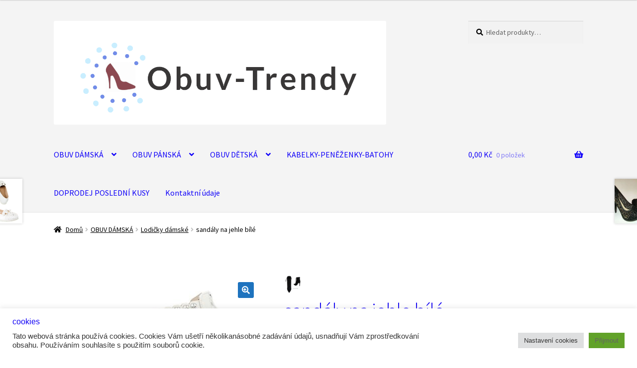

--- FILE ---
content_type: text/html; charset=UTF-8
request_url: https://www.obuv-trendy.cz/produkt/sandaly-na-jehle-bile/
body_size: 20046
content:
<!doctype html><html
lang="cs"><head><meta
charset="UTF-8"><meta
name="viewport" content="width=device-width, initial-scale=1"><link
rel="profile" href="http://gmpg.org/xfn/11"><link
rel="pingback" href="https://www.obuv-trendy.cz/xmlrpc.php"><meta
name='robots' content='index, follow, max-image-preview:large, max-snippet:-1, max-video-preview:-1' /><title>sandály na jehle bílé - www.obuv-trendy.cz</title><meta
name="description" content="sandály na jehle bílé, luxusní model od Sergio Todzi" /><link
rel="canonical" href="https://www.obuv-trendy.cz/produkt/sandaly-na-jehle-bile/" /><meta
property="og:locale" content="cs_CZ" /><meta
property="og:type" content="article" /><meta
property="og:title" content="sandály na jehle bílé - www.obuv-trendy.cz" /><meta
property="og:description" content="sandály na jehle bílé, luxusní model od Sergio Todzi" /><meta
property="og:url" content="https://www.obuv-trendy.cz/produkt/sandaly-na-jehle-bile/" /><meta
property="og:site_name" content="www.obuv-trendy.cz" /><meta
property="article:publisher" content="https://www.facebook.com/ObuvTrendy/" /><meta
property="article:modified_time" content="2025-09-26T11:17:05+00:00" /><meta
property="og:image" content="https://www.obuv-trendy.cz/wp-content/uploads/2022/06/sandaly-na-jehle-bile.jpg" /><meta
property="og:image:width" content="540" /><meta
property="og:image:height" content="540" /><meta
property="og:image:type" content="image/jpeg" /><meta
name="twitter:card" content="summary_large_image" /><meta
name="twitter:site" content="@ObuvTrendy" /><meta
name="twitter:label1" content="Odhadovaná doba čtení" /><meta
name="twitter:data1" content="1 minuta" /> <script type="application/ld+json" class="yoast-schema-graph">{"@context":"https://schema.org","@graph":[{"@type":"WebPage","@id":"https://www.obuv-trendy.cz/produkt/sandaly-na-jehle-bile/","url":"https://www.obuv-trendy.cz/produkt/sandaly-na-jehle-bile/","name":"sandály na jehle bílé - www.obuv-trendy.cz","isPartOf":{"@id":"https://www.obuv-trendy.cz/#website"},"primaryImageOfPage":{"@id":"https://www.obuv-trendy.cz/produkt/sandaly-na-jehle-bile/#primaryimage"},"image":{"@id":"https://www.obuv-trendy.cz/produkt/sandaly-na-jehle-bile/#primaryimage"},"thumbnailUrl":"https://www.obuv-trendy.cz/wp-content/uploads/2022/06/sandaly-na-jehle-bile.jpg","datePublished":"2025-04-06T14:48:55+00:00","dateModified":"2025-09-26T11:17:05+00:00","description":"sandály na jehle bílé, luxusní model od Sergio Todzi","breadcrumb":{"@id":"https://www.obuv-trendy.cz/produkt/sandaly-na-jehle-bile/#breadcrumb"},"inLanguage":"cs","potentialAction":[{"@type":"ReadAction","target":["https://www.obuv-trendy.cz/produkt/sandaly-na-jehle-bile/"]}]},{"@type":"ImageObject","inLanguage":"cs","@id":"https://www.obuv-trendy.cz/produkt/sandaly-na-jehle-bile/#primaryimage","url":"https://www.obuv-trendy.cz/wp-content/uploads/2022/06/sandaly-na-jehle-bile.jpg","contentUrl":"https://www.obuv-trendy.cz/wp-content/uploads/2022/06/sandaly-na-jehle-bile.jpg","width":540,"height":540,"caption":"sandály na jehle bílé"},{"@type":"BreadcrumbList","@id":"https://www.obuv-trendy.cz/produkt/sandaly-na-jehle-bile/#breadcrumb","itemListElement":[{"@type":"ListItem","position":1,"name":"www.obuv-trendy.cz","item":"https://www.obuv-trendy.cz/"},{"@type":"ListItem","position":2,"name":"Obuv-Trendy.cz","item":"https://www.obuv-trendy.cz/"},{"@type":"ListItem","position":3,"name":"sandály na jehle bílé"}]},{"@type":"WebSite","@id":"https://www.obuv-trendy.cz/#website","url":"https://www.obuv-trendy.cz/","name":"www.obuv-trendy.cz","description":"Obuv-Trendy, boty, kabelky","publisher":{"@id":"https://www.obuv-trendy.cz/#organization"},"alternateName":"e-shop obuv-trendy.cz","potentialAction":[{"@type":"SearchAction","target":{"@type":"EntryPoint","urlTemplate":"https://www.obuv-trendy.cz/?s={search_term_string}"},"query-input":{"@type":"PropertyValueSpecification","valueRequired":true,"valueName":"search_term_string"}}],"inLanguage":"cs"},{"@type":"Organization","@id":"https://www.obuv-trendy.cz/#organization","name":"Obuv-Trendy Bečvářová","alternateName":"Jadwiga Bečvářová","url":"https://www.obuv-trendy.cz/","logo":{"@type":"ImageObject","inLanguage":"cs","@id":"https://www.obuv-trendy.cz/#/schema/logo/image/","url":"https://www.obuv-trendy.cz/wp-content/uploads/2020/03/logo-1.png","contentUrl":"https://www.obuv-trendy.cz/wp-content/uploads/2020/03/logo-1.png","width":1200,"height":1200,"caption":"Obuv-Trendy Bečvářová"},"image":{"@id":"https://www.obuv-trendy.cz/#/schema/logo/image/"},"sameAs":["https://www.facebook.com/ObuvTrendy/","https://x.com/ObuvTrendy","https://www.instagram.com/obuvtrendy/","https://cz.pinterest.com/obuvtrendycz/"]}]}</script> <link
rel='dns-prefetch' href='//capi-automation.s3.us-east-2.amazonaws.com' /><link
rel='dns-prefetch' href='//fonts.googleapis.com' /><link
rel="alternate" type="application/rss+xml" title="www.obuv-trendy.cz &raquo; RSS zdroj" href="https://www.obuv-trendy.cz/feed/" /><link
rel="alternate" title="oEmbed (JSON)" type="application/json+oembed" href="https://www.obuv-trendy.cz/wp-json/oembed/1.0/embed?url=https%3A%2F%2Fwww.obuv-trendy.cz%2Fprodukt%2Fsandaly-na-jehle-bile%2F" /><link
rel="alternate" title="oEmbed (XML)" type="text/xml+oembed" href="https://www.obuv-trendy.cz/wp-json/oembed/1.0/embed?url=https%3A%2F%2Fwww.obuv-trendy.cz%2Fprodukt%2Fsandaly-na-jehle-bile%2F&#038;format=xml" /><style id='wp-img-auto-sizes-contain-inline-css'>img:is([sizes=auto i],[sizes^="auto," i]){contain-intrinsic-size:3000px 1500px}</style><style id='wp-block-library-inline-css'>:root{--wp-block-synced-color:#7a00df;--wp-block-synced-color--rgb:122,0,223;--wp-bound-block-color:var(--wp-block-synced-color);--wp-editor-canvas-background:#ddd;--wp-admin-theme-color:#007cba;--wp-admin-theme-color--rgb:0,124,186;--wp-admin-theme-color-darker-10:#006ba1;--wp-admin-theme-color-darker-10--rgb:0,107,160.5;--wp-admin-theme-color-darker-20:#005a87;--wp-admin-theme-color-darker-20--rgb:0,90,135;--wp-admin-border-width-focus:2px}@media (min-resolution:192dpi){:root{--wp-admin-border-width-focus:1.5px}}.wp-element-button{cursor:pointer}:root .has-very-light-gray-background-color{background-color:#eee}:root .has-very-dark-gray-background-color{background-color:#313131}:root .has-very-light-gray-color{color:#eee}:root .has-very-dark-gray-color{color:#313131}:root .has-vivid-green-cyan-to-vivid-cyan-blue-gradient-background{background:linear-gradient(135deg,#00d084,#0693e3)}:root .has-purple-crush-gradient-background{background:linear-gradient(135deg,#34e2e4,#4721fb 50%,#ab1dfe)}:root .has-hazy-dawn-gradient-background{background:linear-gradient(135deg,#faaca8,#dad0ec)}:root .has-subdued-olive-gradient-background{background:linear-gradient(135deg,#fafae1,#67a671)}:root .has-atomic-cream-gradient-background{background:linear-gradient(135deg,#fdd79a,#004a59)}:root .has-nightshade-gradient-background{background:linear-gradient(135deg,#330968,#31cdcf)}:root .has-midnight-gradient-background{background:linear-gradient(135deg,#020381,#2874fc)}:root{--wp--preset--font-size--normal:16px;--wp--preset--font-size--huge:42px}.has-regular-font-size{font-size:1em}.has-larger-font-size{font-size:2.625em}.has-normal-font-size{font-size:var(--wp--preset--font-size--normal)}.has-huge-font-size{font-size:var(--wp--preset--font-size--huge)}.has-text-align-center{text-align:center}.has-text-align-left{text-align:left}.has-text-align-right{text-align:right}.has-fit-text{white-space:nowrap!important}#end-resizable-editor-section{display:none}.aligncenter{clear:both}.items-justified-left{justify-content:flex-start}.items-justified-center{justify-content:center}.items-justified-right{justify-content:flex-end}.items-justified-space-between{justify-content:space-between}.screen-reader-text{border:0;clip-path:inset(50%);height:1px;margin:-1px;overflow:hidden;padding:0;position:absolute;width:1px;word-wrap:normal!important}.screen-reader-text:focus{background-color:#ddd;clip-path:none;color:#444;display:block;font-size:1em;height:auto;left:5px;line-height:normal;padding:15px 23px 14px;text-decoration:none;top:5px;width:auto;z-index:100000}html :where(.has-border-color){border-style:solid}html :where([style*=border-top-color]){border-top-style:solid}html :where([style*=border-right-color]){border-right-style:solid}html :where([style*=border-bottom-color]){border-bottom-style:solid}html :where([style*=border-left-color]){border-left-style:solid}html :where([style*=border-width]){border-style:solid}html :where([style*=border-top-width]){border-top-style:solid}html :where([style*=border-right-width]){border-right-style:solid}html :where([style*=border-bottom-width]){border-bottom-style:solid}html :where([style*=border-left-width]){border-left-style:solid}html :where(img[class*=wp-image-]){height:auto;max-width:100%}:where(figure){margin:0 0 1em}html :where(.is-position-sticky){--wp-admin--admin-bar--position-offset:var(--wp-admin--admin-bar--height,0px)}@media screen and (max-width:600px){html :where(.is-position-sticky){--wp-admin--admin-bar--position-offset:0px}}</style><style id='global-styles-inline-css'>:root{--wp--preset--aspect-ratio--square:1;--wp--preset--aspect-ratio--4-3:4/3;--wp--preset--aspect-ratio--3-4:3/4;--wp--preset--aspect-ratio--3-2:3/2;--wp--preset--aspect-ratio--2-3:2/3;--wp--preset--aspect-ratio--16-9:16/9;--wp--preset--aspect-ratio--9-16:9/16;--wp--preset--color--black:#000000;--wp--preset--color--cyan-bluish-gray:#abb8c3;--wp--preset--color--white:#ffffff;--wp--preset--color--pale-pink:#f78da7;--wp--preset--color--vivid-red:#cf2e2e;--wp--preset--color--luminous-vivid-orange:#ff6900;--wp--preset--color--luminous-vivid-amber:#fcb900;--wp--preset--color--light-green-cyan:#7bdcb5;--wp--preset--color--vivid-green-cyan:#00d084;--wp--preset--color--pale-cyan-blue:#8ed1fc;--wp--preset--color--vivid-cyan-blue:#0693e3;--wp--preset--color--vivid-purple:#9b51e0;--wp--preset--gradient--vivid-cyan-blue-to-vivid-purple:linear-gradient(135deg,rgb(6,147,227) 0%,rgb(155,81,224) 100%);--wp--preset--gradient--light-green-cyan-to-vivid-green-cyan:linear-gradient(135deg,rgb(122,220,180) 0%,rgb(0,208,130) 100%);--wp--preset--gradient--luminous-vivid-amber-to-luminous-vivid-orange:linear-gradient(135deg,rgb(252,185,0) 0%,rgb(255,105,0) 100%);--wp--preset--gradient--luminous-vivid-orange-to-vivid-red:linear-gradient(135deg,rgb(255,105,0) 0%,rgb(207,46,46) 100%);--wp--preset--gradient--very-light-gray-to-cyan-bluish-gray:linear-gradient(135deg,rgb(238,238,238) 0%,rgb(169,184,195) 100%);--wp--preset--gradient--cool-to-warm-spectrum:linear-gradient(135deg,rgb(74,234,220) 0%,rgb(151,120,209) 20%,rgb(207,42,186) 40%,rgb(238,44,130) 60%,rgb(251,105,98) 80%,rgb(254,248,76) 100%);--wp--preset--gradient--blush-light-purple:linear-gradient(135deg,rgb(255,206,236) 0%,rgb(152,150,240) 100%);--wp--preset--gradient--blush-bordeaux:linear-gradient(135deg,rgb(254,205,165) 0%,rgb(254,45,45) 50%,rgb(107,0,62) 100%);--wp--preset--gradient--luminous-dusk:linear-gradient(135deg,rgb(255,203,112) 0%,rgb(199,81,192) 50%,rgb(65,88,208) 100%);--wp--preset--gradient--pale-ocean:linear-gradient(135deg,rgb(255,245,203) 0%,rgb(182,227,212) 50%,rgb(51,167,181) 100%);--wp--preset--gradient--electric-grass:linear-gradient(135deg,rgb(202,248,128) 0%,rgb(113,206,126) 100%);--wp--preset--gradient--midnight:linear-gradient(135deg,rgb(2,3,129) 0%,rgb(40,116,252) 100%);--wp--preset--font-size--small:14px;--wp--preset--font-size--medium:23px;--wp--preset--font-size--large:26px;--wp--preset--font-size--x-large:42px;--wp--preset--font-size--normal:16px;--wp--preset--font-size--huge:37px;--wp--preset--spacing--20:0.44rem;--wp--preset--spacing--30:0.67rem;--wp--preset--spacing--40:1rem;--wp--preset--spacing--50:1.5rem;--wp--preset--spacing--60:2.25rem;--wp--preset--spacing--70:3.38rem;--wp--preset--spacing--80:5.06rem;--wp--preset--shadow--natural:6px 6px 9px rgba(0, 0, 0, 0.2);--wp--preset--shadow--deep:12px 12px 50px rgba(0, 0, 0, 0.4);--wp--preset--shadow--sharp:6px 6px 0px rgba(0, 0, 0, 0.2);--wp--preset--shadow--outlined:6px 6px 0px -3px rgb(255, 255, 255), 6px 6px rgb(0, 0, 0);--wp--preset--shadow--crisp:6px 6px 0px rgb(0, 0, 0)}:root :where(.is-layout-flow)>:first-child{margin-block-start:0}:root :where(.is-layout-flow)>:last-child{margin-block-end:0}:root :where(.is-layout-flow)>*{margin-block-start:24px;margin-block-end:0}:root :where(.is-layout-constrained)>:first-child{margin-block-start:0}:root :where(.is-layout-constrained)>:last-child{margin-block-end:0}:root :where(.is-layout-constrained)>*{margin-block-start:24px;margin-block-end:0}:root :where(.is-layout-flex){gap:24px}:root :where(.is-layout-grid){gap:24px}body .is-layout-flex{display:flex}.is-layout-flex{flex-wrap:wrap;align-items:center}.is-layout-flex>:is(*,div){margin:0}body .is-layout-grid{display:grid}.is-layout-grid>:is(*,div){margin:0}.has-black-color{color:var(--wp--preset--color--black)!important}.has-cyan-bluish-gray-color{color:var(--wp--preset--color--cyan-bluish-gray)!important}.has-white-color{color:var(--wp--preset--color--white)!important}.has-pale-pink-color{color:var(--wp--preset--color--pale-pink)!important}.has-vivid-red-color{color:var(--wp--preset--color--vivid-red)!important}.has-luminous-vivid-orange-color{color:var(--wp--preset--color--luminous-vivid-orange)!important}.has-luminous-vivid-amber-color{color:var(--wp--preset--color--luminous-vivid-amber)!important}.has-light-green-cyan-color{color:var(--wp--preset--color--light-green-cyan)!important}.has-vivid-green-cyan-color{color:var(--wp--preset--color--vivid-green-cyan)!important}.has-pale-cyan-blue-color{color:var(--wp--preset--color--pale-cyan-blue)!important}.has-vivid-cyan-blue-color{color:var(--wp--preset--color--vivid-cyan-blue)!important}.has-vivid-purple-color{color:var(--wp--preset--color--vivid-purple)!important}.has-black-background-color{background-color:var(--wp--preset--color--black)!important}.has-cyan-bluish-gray-background-color{background-color:var(--wp--preset--color--cyan-bluish-gray)!important}.has-white-background-color{background-color:var(--wp--preset--color--white)!important}.has-pale-pink-background-color{background-color:var(--wp--preset--color--pale-pink)!important}.has-vivid-red-background-color{background-color:var(--wp--preset--color--vivid-red)!important}.has-luminous-vivid-orange-background-color{background-color:var(--wp--preset--color--luminous-vivid-orange)!important}.has-luminous-vivid-amber-background-color{background-color:var(--wp--preset--color--luminous-vivid-amber)!important}.has-light-green-cyan-background-color{background-color:var(--wp--preset--color--light-green-cyan)!important}.has-vivid-green-cyan-background-color{background-color:var(--wp--preset--color--vivid-green-cyan)!important}.has-pale-cyan-blue-background-color{background-color:var(--wp--preset--color--pale-cyan-blue)!important}.has-vivid-cyan-blue-background-color{background-color:var(--wp--preset--color--vivid-cyan-blue)!important}.has-vivid-purple-background-color{background-color:var(--wp--preset--color--vivid-purple)!important}.has-black-border-color{border-color:var(--wp--preset--color--black)!important}.has-cyan-bluish-gray-border-color{border-color:var(--wp--preset--color--cyan-bluish-gray)!important}.has-white-border-color{border-color:var(--wp--preset--color--white)!important}.has-pale-pink-border-color{border-color:var(--wp--preset--color--pale-pink)!important}.has-vivid-red-border-color{border-color:var(--wp--preset--color--vivid-red)!important}.has-luminous-vivid-orange-border-color{border-color:var(--wp--preset--color--luminous-vivid-orange)!important}.has-luminous-vivid-amber-border-color{border-color:var(--wp--preset--color--luminous-vivid-amber)!important}.has-light-green-cyan-border-color{border-color:var(--wp--preset--color--light-green-cyan)!important}.has-vivid-green-cyan-border-color{border-color:var(--wp--preset--color--vivid-green-cyan)!important}.has-pale-cyan-blue-border-color{border-color:var(--wp--preset--color--pale-cyan-blue)!important}.has-vivid-cyan-blue-border-color{border-color:var(--wp--preset--color--vivid-cyan-blue)!important}.has-vivid-purple-border-color{border-color:var(--wp--preset--color--vivid-purple)!important}.has-vivid-cyan-blue-to-vivid-purple-gradient-background{background:var(--wp--preset--gradient--vivid-cyan-blue-to-vivid-purple)!important}.has-light-green-cyan-to-vivid-green-cyan-gradient-background{background:var(--wp--preset--gradient--light-green-cyan-to-vivid-green-cyan)!important}.has-luminous-vivid-amber-to-luminous-vivid-orange-gradient-background{background:var(--wp--preset--gradient--luminous-vivid-amber-to-luminous-vivid-orange)!important}.has-luminous-vivid-orange-to-vivid-red-gradient-background{background:var(--wp--preset--gradient--luminous-vivid-orange-to-vivid-red)!important}.has-very-light-gray-to-cyan-bluish-gray-gradient-background{background:var(--wp--preset--gradient--very-light-gray-to-cyan-bluish-gray)!important}.has-cool-to-warm-spectrum-gradient-background{background:var(--wp--preset--gradient--cool-to-warm-spectrum)!important}.has-blush-light-purple-gradient-background{background:var(--wp--preset--gradient--blush-light-purple)!important}.has-blush-bordeaux-gradient-background{background:var(--wp--preset--gradient--blush-bordeaux)!important}.has-luminous-dusk-gradient-background{background:var(--wp--preset--gradient--luminous-dusk)!important}.has-pale-ocean-gradient-background{background:var(--wp--preset--gradient--pale-ocean)!important}.has-electric-grass-gradient-background{background:var(--wp--preset--gradient--electric-grass)!important}.has-midnight-gradient-background{background:var(--wp--preset--gradient--midnight)!important}.has-small-font-size{font-size:var(--wp--preset--font-size--small)!important}.has-medium-font-size{font-size:var(--wp--preset--font-size--medium)!important}.has-large-font-size{font-size:var(--wp--preset--font-size--large)!important}.has-x-large-font-size{font-size:var(--wp--preset--font-size--x-large)!important}</style><style id='classic-theme-styles-inline-css'>
/*! This file is auto-generated */
.wp-block-button__link{color:#fff;background-color:#32373c;border-radius:9999px;box-shadow:none;text-decoration:none;padding:calc(.667em + 2px) calc(1.333em + 2px);font-size:1.125em}.wp-block-file__button{background:#32373c;color:#fff;text-decoration:none}</style><style id='woocommerce-inline-inline-css'>.woocommerce form .form-row .required{visibility:visible}</style><link
rel='stylesheet' id='wpo_min-header-0-css' href='https://www.obuv-trendy.cz/wp-content/cache/wpo-minify/1769246110/assets/wpo-minify-header-1bce7698.min.css' media='all' /> <script id="wpo_min-header-0-js-extra">var Cli_Data={"nn_cookie_ids":["cookielawinfo-checkbox-technicke","cookielawinfo-checkbox-statistika","cookielawinfo-checkbox-marketing","CookieLawInfoConsent","_ga_*","_ga","sbjs_migrations","sbjs_current_add","sbjs_first_add","sbjs_current","sbjs_first","sbjs_udata","sbjs_session"],"cookielist":[],"non_necessary_cookies":{"necessary":["CookieLawInfoConsent"],"analytics":["_ga_*","_ga","sbjs_migrations","sbjs_current_add","sbjs_first_add","sbjs_current","sbjs_first","sbjs_udata","sbjs_session"]},"ccpaEnabled":"","ccpaRegionBased":"","ccpaBarEnabled":"","strictlyEnabled":["necessary","obligatoire"],"ccpaType":"gdpr","js_blocking":"1","custom_integration":"","triggerDomRefresh":"","secure_cookies":""};var cli_cookiebar_settings={"animate_speed_hide":"500","animate_speed_show":"500","background":"#FFF","border":"#b1a6a6c2","border_on":"","button_1_button_colour":"#61a229","button_1_button_hover":"#4e8221","button_1_link_colour":"#fff","button_1_as_button":"1","button_1_new_win":"","button_2_button_colour":"#333","button_2_button_hover":"#292929","button_2_link_colour":"#444","button_2_as_button":"","button_2_hidebar":"","button_3_button_colour":"#dedfe0","button_3_button_hover":"#b2b2b3","button_3_link_colour":"#333333","button_3_as_button":"1","button_3_new_win":"","button_4_button_colour":"#dedfe0","button_4_button_hover":"#b2b2b3","button_4_link_colour":"#333333","button_4_as_button":"1","button_7_button_colour":"#61a229","button_7_button_hover":"#4e8221","button_7_link_colour":"#636363","button_7_as_button":"1","button_7_new_win":"","font_family":"Lucida Sans Unicode, Lucida Grande, sans-serif","header_fix":"","notify_animate_hide":"1","notify_animate_show":"","notify_div_id":"#cookie-law-info-bar","notify_position_horizontal":"right","notify_position_vertical":"bottom","scroll_close":"1","scroll_close_reload":"","accept_close_reload":"","reject_close_reload":"","showagain_tab":"","showagain_background":"#fff","showagain_border":"#000","showagain_div_id":"#cookie-law-info-again","showagain_x_position":"100px","text":"#333333","show_once_yn":"1","show_once":"9000","logging_on":"","as_popup":"","popup_overlay":"1","bar_heading_text":"cookies","cookie_bar_as":"banner","popup_showagain_position":"bottom-right","widget_position":"left"};var log_object={"ajax_url":"https://www.obuv-trendy.cz/wp-admin/admin-ajax.php"}</script> <script src="https://www.obuv-trendy.cz/wp-content/cache/wpo-minify/1769246110/assets/wpo-minify-header-45b518b1.min.js" id="wpo_min-header-0-js"></script> <script id="wpo_min-header-1-js-extra">var wc_single_product_params={"i18n_required_rating_text":"Zvolte pros\u00edm hodnocen\u00ed","i18n_rating_options":["1 z 5 hv\u011bzdi\u010dek","2 ze 5 hv\u011bzdi\u010dek","3 ze 5 hv\u011bzdi\u010dek","4 ze 5 hv\u011bzdi\u010dek","5 z 5 hv\u011bzdi\u010dek"],"i18n_product_gallery_trigger_text":"Zobrazit galerii p\u0159es celou obrazovku","review_rating_required":"no","flexslider":{"rtl":!1,"animation":"slide","smoothHeight":!0,"directionNav":!1,"controlNav":"thumbnails","slideshow":!1,"animationSpeed":500,"animationLoop":!1,"allowOneSlide":!1},"zoom_enabled":"1","zoom_options":[],"photoswipe_enabled":"1","photoswipe_options":{"shareEl":!1,"closeOnScroll":!1,"history":!1,"hideAnimationDuration":0,"showAnimationDuration":0},"flexslider_enabled":"1"};var woocommerce_params={"ajax_url":"/wp-admin/admin-ajax.php","wc_ajax_url":"/?wc-ajax=%%endpoint%%","i18n_password_show":"Zobrazit heslo","i18n_password_hide":"Skr\u00fdt heslo"};var wc_cart_fragments_params={"ajax_url":"/wp-admin/admin-ajax.php","wc_ajax_url":"/?wc-ajax=%%endpoint%%","cart_hash_key":"wc_cart_hash_4478656af5eabdaa0e56f1703202d0fe","fragment_name":"wc_fragments_4478656af5eabdaa0e56f1703202d0fe","request_timeout":"5000"}</script> <script src="https://www.obuv-trendy.cz/wp-content/cache/wpo-minify/1769246110/assets/wpo-minify-header-834e6b95.min.js" id="wpo_min-header-1-js" defer data-wp-strategy="defer"></script> <link
rel="https://api.w.org/" href="https://www.obuv-trendy.cz/wp-json/" /><link
rel="alternate" title="JSON" type="application/json" href="https://www.obuv-trendy.cz/wp-json/wp/v2/product/1351" /><link
rel="EditURI" type="application/rsd+xml" title="RSD" href="https://www.obuv-trendy.cz/xmlrpc.php?rsd" /><link
rel='shortlink' href='https://www.obuv-trendy.cz/?p=1351' /><noscript><style>.woocommerce-product-gallery{opacity:1!important}</style></noscript> <script  type="text/javascript">!function(f,b,e,v,n,t,s){if(f.fbq)return;n=f.fbq=function(){n.callMethod?n.callMethod.apply(n,arguments):n.queue.push(arguments)};if(!f._fbq)f._fbq=n;n.push=n;n.loaded=!0;n.version='2.0';n.queue=[];t=b.createElement(e);t.async=!0;t.src=v;s=b.getElementsByTagName(e)[0];s.parentNode.insertBefore(t,s)}(window,document,'script','https://connect.facebook.net/en_US/fbevents.js')</script>  <script  type="text/javascript">fbq('init','382740605856346',{},{"agent":"woocommerce_6-10.4.3-3.5.15"});document.addEventListener('DOMContentLoaded',function(){document.body.insertAdjacentHTML('beforeend','<div class=\"wc-facebook-pixel-event-placeholder\"></div>')},!1)</script> <link
rel="icon" href="https://www.obuv-trendy.cz/wp-content/uploads/2020/06/cropped-favicon2-32x32.png" sizes="32x32" /><link
rel="icon" href="https://www.obuv-trendy.cz/wp-content/uploads/2020/06/cropped-favicon2-192x192.png" sizes="192x192" /><link
rel="apple-touch-icon" href="https://www.obuv-trendy.cz/wp-content/uploads/2020/06/cropped-favicon2-180x180.png" /><meta
name="msapplication-TileImage" content="https://www.obuv-trendy.cz/wp-content/uploads/2020/06/cropped-favicon2-270x270.png" /><style id="wp-custom-css">@media screen and (min-width:768px){.woocommerce-active .site-header .site-branding img{max-width:85%}:focus{outline:none!important}.site-info a{display:none}</style><link
rel='stylesheet' id='wpo_min-footer-0-css' href='https://www.obuv-trendy.cz/wp-content/cache/wpo-minify/1769246110/assets/wpo-minify-footer-3baa1aa1.min.css' media='all' /></head><body
class="wp-singular product-template-default single single-product postid-1351 wp-custom-logo wp-embed-responsive wp-theme-storefront theme-storefront woocommerce woocommerce-page woocommerce-no-js storefront-full-width-content storefront-align-wide right-sidebar woocommerce-active"><div
id="page" class="hfeed site"><header
id="masthead" class="site-header" role="banner" style=""><div
class="col-full">		<a
class="skip-link screen-reader-text" href="#site-navigation">Přeskočit na navigaci</a>
<a
class="skip-link screen-reader-text" href="#content">Přejít k obsahu webu</a><div
class="site-branding">
<a
href="https://www.obuv-trendy.cz/" class="custom-logo-link" rel="home"><img
width="1200" height="375" src="https://www.obuv-trendy.cz/wp-content/uploads/2020/03/cropped-cropped-logo-1-6.png" class="custom-logo" alt="Obuv-Trendy.cz-logo" decoding="async" fetchpriority="high" srcset="https://www.obuv-trendy.cz/wp-content/uploads/2020/03/cropped-cropped-logo-1-6.png 1200w, https://www.obuv-trendy.cz/wp-content/uploads/2020/03/cropped-cropped-logo-1-6-416x130.png 416w, https://www.obuv-trendy.cz/wp-content/uploads/2020/03/cropped-cropped-logo-1-6-300x94.png 300w, https://www.obuv-trendy.cz/wp-content/uploads/2020/03/cropped-cropped-logo-1-6-1000x313.png 1000w, https://www.obuv-trendy.cz/wp-content/uploads/2020/03/cropped-cropped-logo-1-6-150x47.png 150w, https://www.obuv-trendy.cz/wp-content/uploads/2020/03/cropped-cropped-logo-1-6-768x240.png 768w" sizes="(max-width: 1200px) 100vw, 1200px" /></a></div><div
class="site-search"><div
class="widget woocommerce widget_product_search"><form
role="search" method="get" class="woocommerce-product-search" action="https://www.obuv-trendy.cz/">
<label
class="screen-reader-text" for="woocommerce-product-search-field-0">Hledat:</label>
<input
type="search" id="woocommerce-product-search-field-0" class="search-field" placeholder="Hledat produkty&hellip;" value="" name="s" />
<button
type="submit" value="Hledat" class="">Hledat</button>
<input
type="hidden" name="post_type" value="product" /></form></div></div></div><div
class="storefront-primary-navigation"><div
class="col-full"><nav
id="site-navigation" class="main-navigation" role="navigation" aria-label="Základní navigační menu">
<button
id="site-navigation-menu-toggle" class="menu-toggle" aria-controls="site-navigation" aria-expanded="false"><span>Menu</span></button><div
class="primary-navigation"><ul
id="menu-obuv-trendy" class="menu"><li
id="menu-item-12504" class="menu-item menu-item-type-taxonomy menu-item-object-product_cat current-product-ancestor current-menu-parent current-product-parent menu-item-has-children menu-item-12504"><a
href="https://www.obuv-trendy.cz/kategorie/obuv-damska/">OBUV DÁMSKÁ</a><ul
class="sub-menu"><li
id="menu-item-12505" class="menu-item menu-item-type-taxonomy menu-item-object-product_cat menu-item-12505"><a
href="https://www.obuv-trendy.cz/kategorie/obuv-damska/kozacky-zimni/">kozačky zimní,</a></li><li
id="menu-item-12506" class="menu-item menu-item-type-taxonomy menu-item-object-product_cat current-product-ancestor current-menu-parent current-product-parent menu-item-12506"><a
href="https://www.obuv-trendy.cz/kategorie/obuv-damska/lodicky/">Lodičky dámské</a></li><li
id="menu-item-12507" class="menu-item menu-item-type-taxonomy menu-item-object-product_cat menu-item-12507"><a
href="https://www.obuv-trendy.cz/kategorie/obuv-damska/kotnikove-boty/">kotníkové boty</a></li><li
id="menu-item-12508" class="menu-item menu-item-type-taxonomy menu-item-object-product_cat current-product-ancestor current-menu-parent current-product-parent menu-item-12508"><a
href="https://www.obuv-trendy.cz/kategorie/obuv-damska/sandaly/">Sandály</a></li><li
id="menu-item-12509" class="menu-item menu-item-type-taxonomy menu-item-object-product_cat menu-item-12509"><a
href="https://www.obuv-trendy.cz/kategorie/obuv-damska/baleriny/">baleríny</a></li><li
id="menu-item-12510" class="menu-item menu-item-type-taxonomy menu-item-object-product_cat menu-item-12510"><a
href="https://www.obuv-trendy.cz/kategorie/obuv-damska/kozacky-letni/">kozačky letní</a></li><li
id="menu-item-12511" class="menu-item menu-item-type-taxonomy menu-item-object-product_cat menu-item-12511"><a
href="https://www.obuv-trendy.cz/kategorie/obuv-damska/tenisky/">Tenisky</a></li><li
id="menu-item-12512" class="menu-item menu-item-type-taxonomy menu-item-object-product_cat menu-item-12512"><a
href="https://www.obuv-trendy.cz/kategorie/obuv-damska/kozacky-nad-kolena/">kozačky nad kolena</a></li><li
id="menu-item-12513" class="menu-item menu-item-type-taxonomy menu-item-object-product_cat menu-item-12513"><a
href="https://www.obuv-trendy.cz/kategorie/obuv-damska/polobotky/">polobotky</a></li><li
id="menu-item-12514" class="menu-item menu-item-type-taxonomy menu-item-object-product_cat menu-item-12514"><a
href="https://www.obuv-trendy.cz/kategorie/obuv-damska/zimni-boty/">zimní boty</a></li><li
id="menu-item-12515" class="menu-item menu-item-type-taxonomy menu-item-object-product_cat menu-item-12515"><a
href="https://www.obuv-trendy.cz/kategorie/obuv-damska/gumova-obuv/">gumová obuv</a></li><li
id="menu-item-12516" class="menu-item menu-item-type-taxonomy menu-item-object-product_cat menu-item-12516"><a
href="https://www.obuv-trendy.cz/kategorie/obuv-damska/mokasiny/">mokasíny</a></li></ul></li><li
id="menu-item-12517" class="menu-item menu-item-type-taxonomy menu-item-object-product_cat menu-item-has-children menu-item-12517"><a
href="https://www.obuv-trendy.cz/kategorie/obuv-panska/">OBUV PÁNSKÁ</a><ul
class="sub-menu"><li
id="menu-item-12518" class="menu-item menu-item-type-taxonomy menu-item-object-product_cat menu-item-12518"><a
href="https://www.obuv-trendy.cz/kategorie/obuv-damska/mokasiny/">mokasíny</a></li><li
id="menu-item-12519" class="menu-item menu-item-type-taxonomy menu-item-object-product_cat menu-item-12519"><a
href="https://www.obuv-trendy.cz/kategorie/obuv-panska/panske-kotnikove-boty/">pánské kotníkové boty</a></li><li
id="menu-item-12520" class="menu-item menu-item-type-taxonomy menu-item-object-product_cat menu-item-12520"><a
href="https://www.obuv-trendy.cz/kategorie/obuv-panska/zimni-panska-obuv/">zimní pánská obuv</a></li><li
id="menu-item-12521" class="menu-item menu-item-type-taxonomy menu-item-object-product_cat menu-item-12521"><a
href="https://www.obuv-trendy.cz/kategorie/obuv-panska/sandaly-panske/">sandály pánské</a></li><li
id="menu-item-12522" class="menu-item menu-item-type-taxonomy menu-item-object-product_cat menu-item-12522"><a
href="https://www.obuv-trendy.cz/kategorie/obuv-panska/sportovni-a-volnocasova-obuv/">pánská sportovní a volnočasová obuv</a></li><li
id="menu-item-12530" class="menu-item menu-item-type-taxonomy menu-item-object-product_cat menu-item-12530"><a
href="https://www.obuv-trendy.cz/kategorie/obuv-panska/elegantni-panske-polobotky/">elegantní pánské polobotky</a></li><li
id="menu-item-12523" class="menu-item menu-item-type-taxonomy menu-item-object-product_cat menu-item-12523"><a
href="https://www.obuv-trendy.cz/kategorie/obuv-panska/panske-mokasiny/">pánské mokasíny</a></li></ul></li><li
id="menu-item-12524" class="menu-item menu-item-type-taxonomy menu-item-object-product_cat menu-item-has-children menu-item-12524"><a
href="https://www.obuv-trendy.cz/kategorie/obuv-detska/">OBUV DĚTSKÁ</a><ul
class="sub-menu"><li
id="menu-item-12525" class="menu-item menu-item-type-taxonomy menu-item-object-product_cat menu-item-12525"><a
href="https://www.obuv-trendy.cz/kategorie/obuv-detska/zimni/">obuv dětská zimní</a></li><li
id="menu-item-12526" class="menu-item menu-item-type-taxonomy menu-item-object-product_cat menu-item-12526"><a
href="https://www.obuv-trendy.cz/kategorie/obuv-detska/letni/">letní</a></li></ul></li><li
id="menu-item-12527" class="menu-item menu-item-type-taxonomy menu-item-object-product_cat current_page_parent menu-item-12527"><a
href="https://www.obuv-trendy.cz/kategorie/kabelky-penezenky-batohy/">KABELKY-PENĚŽENKY-BATOHY</a></li><li
id="menu-item-12529" class="menu-item menu-item-type-taxonomy menu-item-object-product_cat menu-item-12529"><a
href="https://www.obuv-trendy.cz/kategorie/doprodej-posledni-kusy/">DOPRODEJ POSLEDNÍ KUSY</a></li><li
id="menu-item-12618" class="menu-item menu-item-type-post_type menu-item-object-page menu-item-12618"><a
target="_blank" href="https://www.obuv-trendy.cz/kontaktni-udaje/">Kontaktní údaje</a></li></ul></div><div
class="handheld-navigation"><ul
id="menu-obuv-trendy-1" class="menu"><li
class="menu-item menu-item-type-taxonomy menu-item-object-product_cat current-product-ancestor current-menu-parent current-product-parent menu-item-has-children menu-item-12504"><a
href="https://www.obuv-trendy.cz/kategorie/obuv-damska/">OBUV DÁMSKÁ</a><ul
class="sub-menu"><li
class="menu-item menu-item-type-taxonomy menu-item-object-product_cat menu-item-12505"><a
href="https://www.obuv-trendy.cz/kategorie/obuv-damska/kozacky-zimni/">kozačky zimní,</a></li><li
class="menu-item menu-item-type-taxonomy menu-item-object-product_cat current-product-ancestor current-menu-parent current-product-parent menu-item-12506"><a
href="https://www.obuv-trendy.cz/kategorie/obuv-damska/lodicky/">Lodičky dámské</a></li><li
class="menu-item menu-item-type-taxonomy menu-item-object-product_cat menu-item-12507"><a
href="https://www.obuv-trendy.cz/kategorie/obuv-damska/kotnikove-boty/">kotníkové boty</a></li><li
class="menu-item menu-item-type-taxonomy menu-item-object-product_cat current-product-ancestor current-menu-parent current-product-parent menu-item-12508"><a
href="https://www.obuv-trendy.cz/kategorie/obuv-damska/sandaly/">Sandály</a></li><li
class="menu-item menu-item-type-taxonomy menu-item-object-product_cat menu-item-12509"><a
href="https://www.obuv-trendy.cz/kategorie/obuv-damska/baleriny/">baleríny</a></li><li
class="menu-item menu-item-type-taxonomy menu-item-object-product_cat menu-item-12510"><a
href="https://www.obuv-trendy.cz/kategorie/obuv-damska/kozacky-letni/">kozačky letní</a></li><li
class="menu-item menu-item-type-taxonomy menu-item-object-product_cat menu-item-12511"><a
href="https://www.obuv-trendy.cz/kategorie/obuv-damska/tenisky/">Tenisky</a></li><li
class="menu-item menu-item-type-taxonomy menu-item-object-product_cat menu-item-12512"><a
href="https://www.obuv-trendy.cz/kategorie/obuv-damska/kozacky-nad-kolena/">kozačky nad kolena</a></li><li
class="menu-item menu-item-type-taxonomy menu-item-object-product_cat menu-item-12513"><a
href="https://www.obuv-trendy.cz/kategorie/obuv-damska/polobotky/">polobotky</a></li><li
class="menu-item menu-item-type-taxonomy menu-item-object-product_cat menu-item-12514"><a
href="https://www.obuv-trendy.cz/kategorie/obuv-damska/zimni-boty/">zimní boty</a></li><li
class="menu-item menu-item-type-taxonomy menu-item-object-product_cat menu-item-12515"><a
href="https://www.obuv-trendy.cz/kategorie/obuv-damska/gumova-obuv/">gumová obuv</a></li><li
class="menu-item menu-item-type-taxonomy menu-item-object-product_cat menu-item-12516"><a
href="https://www.obuv-trendy.cz/kategorie/obuv-damska/mokasiny/">mokasíny</a></li></ul></li><li
class="menu-item menu-item-type-taxonomy menu-item-object-product_cat menu-item-has-children menu-item-12517"><a
href="https://www.obuv-trendy.cz/kategorie/obuv-panska/">OBUV PÁNSKÁ</a><ul
class="sub-menu"><li
class="menu-item menu-item-type-taxonomy menu-item-object-product_cat menu-item-12518"><a
href="https://www.obuv-trendy.cz/kategorie/obuv-damska/mokasiny/">mokasíny</a></li><li
class="menu-item menu-item-type-taxonomy menu-item-object-product_cat menu-item-12519"><a
href="https://www.obuv-trendy.cz/kategorie/obuv-panska/panske-kotnikove-boty/">pánské kotníkové boty</a></li><li
class="menu-item menu-item-type-taxonomy menu-item-object-product_cat menu-item-12520"><a
href="https://www.obuv-trendy.cz/kategorie/obuv-panska/zimni-panska-obuv/">zimní pánská obuv</a></li><li
class="menu-item menu-item-type-taxonomy menu-item-object-product_cat menu-item-12521"><a
href="https://www.obuv-trendy.cz/kategorie/obuv-panska/sandaly-panske/">sandály pánské</a></li><li
class="menu-item menu-item-type-taxonomy menu-item-object-product_cat menu-item-12522"><a
href="https://www.obuv-trendy.cz/kategorie/obuv-panska/sportovni-a-volnocasova-obuv/">pánská sportovní a volnočasová obuv</a></li><li
class="menu-item menu-item-type-taxonomy menu-item-object-product_cat menu-item-12530"><a
href="https://www.obuv-trendy.cz/kategorie/obuv-panska/elegantni-panske-polobotky/">elegantní pánské polobotky</a></li><li
class="menu-item menu-item-type-taxonomy menu-item-object-product_cat menu-item-12523"><a
href="https://www.obuv-trendy.cz/kategorie/obuv-panska/panske-mokasiny/">pánské mokasíny</a></li></ul></li><li
class="menu-item menu-item-type-taxonomy menu-item-object-product_cat menu-item-has-children menu-item-12524"><a
href="https://www.obuv-trendy.cz/kategorie/obuv-detska/">OBUV DĚTSKÁ</a><ul
class="sub-menu"><li
class="menu-item menu-item-type-taxonomy menu-item-object-product_cat menu-item-12525"><a
href="https://www.obuv-trendy.cz/kategorie/obuv-detska/zimni/">obuv dětská zimní</a></li><li
class="menu-item menu-item-type-taxonomy menu-item-object-product_cat menu-item-12526"><a
href="https://www.obuv-trendy.cz/kategorie/obuv-detska/letni/">letní</a></li></ul></li><li
class="menu-item menu-item-type-taxonomy menu-item-object-product_cat current_page_parent menu-item-12527"><a
href="https://www.obuv-trendy.cz/kategorie/kabelky-penezenky-batohy/">KABELKY-PENĚŽENKY-BATOHY</a></li><li
class="menu-item menu-item-type-taxonomy menu-item-object-product_cat menu-item-12529"><a
href="https://www.obuv-trendy.cz/kategorie/doprodej-posledni-kusy/">DOPRODEJ POSLEDNÍ KUSY</a></li><li
class="menu-item menu-item-type-post_type menu-item-object-page menu-item-12618"><a
target="_blank" href="https://www.obuv-trendy.cz/kontaktni-udaje/">Kontaktní údaje</a></li></ul></div></nav><ul
id="site-header-cart" class="site-header-cart menu"><li
class="">
<a
class="cart-contents" href="https://www.obuv-trendy.cz/kosik/" title="Zobrazit košík">
<span
class="woocommerce-Price-amount amount">0,00&nbsp;<span
class="woocommerce-Price-currencySymbol">&#075;&#269;</span></span> <span
class="count">0 položek</span>
</a></li><li><div
class="widget woocommerce widget_shopping_cart"><div
class="widget_shopping_cart_content"></div></div></li></ul></div></div></header><div
class="header-widget-region" role="complementary"><div
class="col-full"></div></div><div
class="storefront-breadcrumb"><div
class="col-full"><nav
class="woocommerce-breadcrumb" aria-label="Drobečková navigace"><a
href="https://www.obuv-trendy.cz">Domů</a><span
class="breadcrumb-separator"> / </span><a
href="https://www.obuv-trendy.cz/kategorie/obuv-damska/">OBUV DÁMSKÁ</a><span
class="breadcrumb-separator"> / </span><a
href="https://www.obuv-trendy.cz/kategorie/obuv-damska/lodicky/">Lodičky dámské</a><span
class="breadcrumb-separator"> / </span>sandály na jehle bílé</nav></div></div><div
id="content" class="site-content" tabindex="-1"><div
class="col-full"><div
class="woocommerce"></div><div
id="primary" class="content-area"><main
id="main" class="site-main" role="main"><div
class="woocommerce-notices-wrapper"></div><div
id="product-1351" class="product type-product post-1351 status-publish first instock product_cat-lodicky product_cat-obuv-damska product_cat-sandaly product_tag-lodicky product_tag-sandaly has-post-thumbnail purchasable product-type-variable has-default-attributes"><div
class="woocommerce-product-gallery woocommerce-product-gallery--with-images woocommerce-product-gallery--columns-5 images" data-columns="5" style="opacity: 0; transition: opacity .25s ease-in-out;"><div
class="woocommerce-product-gallery__wrapper"><div
data-thumb="https://www.obuv-trendy.cz/wp-content/uploads/2022/06/sandaly-na-jehle-bile-100x100.jpg" data-thumb-alt="sandály na jehle bílé" data-thumb-srcset="https://www.obuv-trendy.cz/wp-content/uploads/2022/06/sandaly-na-jehle-bile-100x100.jpg 100w, https://www.obuv-trendy.cz/wp-content/uploads/2022/06/sandaly-na-jehle-bile-324x324.jpg 324w, https://www.obuv-trendy.cz/wp-content/uploads/2022/06/sandaly-na-jehle-bile-416x416.jpg 416w, https://www.obuv-trendy.cz/wp-content/uploads/2022/06/sandaly-na-jehle-bile.jpg 540w"  data-thumb-sizes="(max-width: 100px) 100vw, 100px" class="woocommerce-product-gallery__image"><a
href="https://www.obuv-trendy.cz/wp-content/uploads/2022/06/sandaly-na-jehle-bile.jpg"><img
width="416" height="416" src="https://www.obuv-trendy.cz/wp-content/uploads/2022/06/sandaly-na-jehle-bile-416x416.jpg" class="wp-post-image" alt="sandály na jehle bílé" data-caption="sandály na jehle bílé" data-src="https://www.obuv-trendy.cz/wp-content/uploads/2022/06/sandaly-na-jehle-bile.jpg" data-large_image="https://www.obuv-trendy.cz/wp-content/uploads/2022/06/sandaly-na-jehle-bile.jpg" data-large_image_width="540" data-large_image_height="540" decoding="async" srcset="https://www.obuv-trendy.cz/wp-content/uploads/2022/06/sandaly-na-jehle-bile-416x416.jpg 416w, https://www.obuv-trendy.cz/wp-content/uploads/2022/06/sandaly-na-jehle-bile-324x324.jpg 324w, https://www.obuv-trendy.cz/wp-content/uploads/2022/06/sandaly-na-jehle-bile-100x100.jpg 100w, https://www.obuv-trendy.cz/wp-content/uploads/2022/06/sandaly-na-jehle-bile.jpg 540w" sizes="(max-width: 416px) 100vw, 416px" /></a></div><div
data-thumb="https://www.obuv-trendy.cz/wp-content/uploads/2022/06/Sandaly-na-jehle-bile-2-100x100.jpg" data-thumb-alt="sandály na jehle bílé" data-thumb-srcset="https://www.obuv-trendy.cz/wp-content/uploads/2022/06/Sandaly-na-jehle-bile-2-100x100.jpg 100w, https://www.obuv-trendy.cz/wp-content/uploads/2022/06/Sandaly-na-jehle-bile-2-324x324.jpg 324w, https://www.obuv-trendy.cz/wp-content/uploads/2022/06/Sandaly-na-jehle-bile-2-416x416.jpg 416w, https://www.obuv-trendy.cz/wp-content/uploads/2022/06/Sandaly-na-jehle-bile-2.jpg 1000w"  data-thumb-sizes="(max-width: 100px) 100vw, 100px" class="woocommerce-product-gallery__image"><a
href="https://www.obuv-trendy.cz/wp-content/uploads/2022/06/Sandaly-na-jehle-bile-2.jpg"><img
width="416" height="416" src="https://www.obuv-trendy.cz/wp-content/uploads/2022/06/Sandaly-na-jehle-bile-2-416x416.jpg" class="" alt="sandály na jehle bílé" data-caption="sandály na jehle bílé" data-src="https://www.obuv-trendy.cz/wp-content/uploads/2022/06/Sandaly-na-jehle-bile-2.jpg" data-large_image="https://www.obuv-trendy.cz/wp-content/uploads/2022/06/Sandaly-na-jehle-bile-2.jpg" data-large_image_width="1000" data-large_image_height="1000" decoding="async" srcset="https://www.obuv-trendy.cz/wp-content/uploads/2022/06/Sandaly-na-jehle-bile-2-416x416.jpg 416w, https://www.obuv-trendy.cz/wp-content/uploads/2022/06/Sandaly-na-jehle-bile-2-324x324.jpg 324w, https://www.obuv-trendy.cz/wp-content/uploads/2022/06/Sandaly-na-jehle-bile-2-100x100.jpg 100w, https://www.obuv-trendy.cz/wp-content/uploads/2022/06/Sandaly-na-jehle-bile-2.jpg 1000w" sizes="(max-width: 416px) 100vw, 416px" /></a></div></div></div><div
class="summary entry-summary"><div
class="storefront-wc-brands-single-product">
<a
href="https://www.obuv-trendy.cz/značka/sergio-todzi/">
<img
src="https://www.obuv-trendy.cz/wp-content/uploads/2020/02/kotníkové-boty-Sergio-Todzi..jpg" alt="SERGIO TODZI" class="" style="width:;height:" />
</a></div><h1 class="product_title entry-title">sandály na jehle bílé</h1><p
class="price"><span
class="woocommerce-Price-amount amount"><bdi>1450,00&nbsp;<span
class="woocommerce-Price-currencySymbol">&#75;&#269;</span></bdi></span></p><div
class="woocommerce-product-details__short-description"><p>sandály na jehle bílé.</p></div><form
class="variations_form cart" action="https://www.obuv-trendy.cz/produkt/sandaly-na-jehle-bile/" method="post" enctype='multipart/form-data' data-product_id="1351" data-product_variations="[{&quot;attributes&quot;:{&quot;attribute_pa_cerna&quot;:&quot;&quot;,&quot;attribute_pa_velikost&quot;:&quot;&quot;,&quot;attribute_pa_znacka&quot;:&quot;&quot;},&quot;availability_html&quot;:&quot;&lt;p class=\&quot;stock in-stock\&quot;&gt;2 skladem&lt;\/p&gt;\n&quot;,&quot;backorders_allowed&quot;:true,&quot;dimensions&quot;:{&quot;length&quot;:&quot;&quot;,&quot;width&quot;:&quot;&quot;,&quot;height&quot;:&quot;&quot;},&quot;dimensions_html&quot;:&quot;-&quot;,&quot;display_price&quot;:1450,&quot;display_regular_price&quot;:1450,&quot;image&quot;:{&quot;title&quot;:&quot;sand\u00e1ly na jehle b\u00edl\u00e9&quot;,&quot;caption&quot;:&quot;sand\u00e1ly na jehle b\u00edl\u00e9&quot;,&quot;url&quot;:&quot;https:\/\/www.obuv-trendy.cz\/wp-content\/uploads\/2022\/06\/sandaly-na-jehle-bile.jpg&quot;,&quot;alt&quot;:&quot;sand\u00e1ly na jehle b\u00edl\u00e9&quot;,&quot;src&quot;:&quot;https:\/\/www.obuv-trendy.cz\/wp-content\/uploads\/2022\/06\/sandaly-na-jehle-bile-416x416.jpg&quot;,&quot;srcset&quot;:&quot;https:\/\/www.obuv-trendy.cz\/wp-content\/uploads\/2022\/06\/sandaly-na-jehle-bile-416x416.jpg 416w, https:\/\/www.obuv-trendy.cz\/wp-content\/uploads\/2022\/06\/sandaly-na-jehle-bile-324x324.jpg 324w, https:\/\/www.obuv-trendy.cz\/wp-content\/uploads\/2022\/06\/sandaly-na-jehle-bile-100x100.jpg 100w, https:\/\/www.obuv-trendy.cz\/wp-content\/uploads\/2022\/06\/sandaly-na-jehle-bile.jpg 540w&quot;,&quot;sizes&quot;:&quot;(max-width: 416px) 100vw, 416px&quot;,&quot;full_src&quot;:&quot;https:\/\/www.obuv-trendy.cz\/wp-content\/uploads\/2022\/06\/sandaly-na-jehle-bile.jpg&quot;,&quot;full_src_w&quot;:540,&quot;full_src_h&quot;:540,&quot;gallery_thumbnail_src&quot;:&quot;https:\/\/www.obuv-trendy.cz\/wp-content\/uploads\/2022\/06\/sandaly-na-jehle-bile-100x100.jpg&quot;,&quot;gallery_thumbnail_src_w&quot;:100,&quot;gallery_thumbnail_src_h&quot;:100,&quot;thumb_src&quot;:&quot;https:\/\/www.obuv-trendy.cz\/wp-content\/uploads\/2022\/06\/sandaly-na-jehle-bile-324x324.jpg&quot;,&quot;thumb_src_w&quot;:324,&quot;thumb_src_h&quot;:324,&quot;src_w&quot;:416,&quot;src_h&quot;:416},&quot;image_id&quot;:9916,&quot;is_downloadable&quot;:false,&quot;is_in_stock&quot;:true,&quot;is_purchasable&quot;:true,&quot;is_sold_individually&quot;:&quot;no&quot;,&quot;is_virtual&quot;:false,&quot;max_qty&quot;:&quot;&quot;,&quot;min_qty&quot;:1,&quot;price_html&quot;:&quot;&quot;,&quot;sku&quot;:&quot;HP-134-OT1&quot;,&quot;variation_description&quot;:&quot;&lt;p&gt;Sand\u00e1ly na jehle b\u00edl\u00e9&lt;\/p&gt;\n&quot;,&quot;variation_id&quot;:2714,&quot;variation_is_active&quot;:true,&quot;variation_is_visible&quot;:true,&quot;weight&quot;:&quot;&quot;,&quot;weight_html&quot;:&quot;-&quot;}]"><table
class="variations" cellspacing="0" role="presentation"><tbody><tr><th
class="label"><label
for="pa_cerna">barva</label></th><td
class="value">
<select
id="pa_cerna" class="" name="attribute_pa_cerna" data-attribute_name="attribute_pa_cerna" data-show_option_none="yes"><option
value="">Vyberte možnost</option><option
value="bila"  selected='selected'>bílá</option></select></td></tr><tr><th
class="label"><label
for="pa_velikost">Velikost</label></th><td
class="value">
<select
id="pa_velikost" class="" name="attribute_pa_velikost" data-attribute_name="attribute_pa_velikost" data-show_option_none="yes"><option
value="">Vyberte možnost</option><option
value="38"  selected='selected'>38</option><option
value="39" >39</option></select></td></tr><tr><th
class="label"><label
for="pa_znacka">značka</label></th><td
class="value">
<select
id="pa_znacka" class="" name="attribute_pa_znacka" data-attribute_name="attribute_pa_znacka" data-show_option_none="yes"><option
value="">Vyberte možnost</option><option
value="sergio-todzi"  selected='selected'>Sergio Todzi</option></select><a
class="reset_variations" href="#" aria-label="Zrušit výběr">Vyčistit</a></td></tr></tbody></table><div
class="reset_variations_alert screen-reader-text" role="alert" aria-live="polite" aria-relevant="all"></div><div
class="single_variation_wrap"><div
class="woocommerce-variation single_variation" role="alert" aria-relevant="additions"></div><div
class="woocommerce-variation-add-to-cart variations_button"><div
class="quantity">
<label
class="screen-reader-text" for="quantity_697983ca2f5ef">sandály na jehle bílé množství</label>
<input
type="number"
id="quantity_697983ca2f5ef"
class="input-text qty text"
name="quantity"
value="1"
aria-label="Množství"
min="1"
step="1"
placeholder=""
inputmode="numeric"
autocomplete="off"
/></div><button
type="submit" class="single_add_to_cart_button button alt">Přidat do košíku</button>
<input
type="hidden" name="add-to-cart" value="1351" />
<input
type="hidden" name="product_id" value="1351" />
<input
type="hidden" name="variation_id" class="variation_id" value="0" /></div></div></form><div
class="product_meta">
<span
class="sku_wrapper">SKU: <span
class="sku">HP-134-OT1</span></span>
<span
class="posted_in">Kategorie: <a
href="https://www.obuv-trendy.cz/kategorie/obuv-damska/lodicky/" rel="tag">Lodičky dámské</a>, <a
href="https://www.obuv-trendy.cz/kategorie/obuv-damska/" rel="tag">OBUV DÁMSKÁ</a>, <a
href="https://www.obuv-trendy.cz/kategorie/obuv-damska/sandaly/" rel="tag">Sandály</a></span>
<span
class="tagged_as">Štítky: <a
href="https://www.obuv-trendy.cz/stitek-produktu/lodicky/" rel="tag">lodičky</a>, <a
href="https://www.obuv-trendy.cz/stitek-produktu/sandaly/" rel="tag">sandály</a></span>
<span
class="posted_in">Značka: <a
href="https://www.obuv-trendy.cz/značka/sergio-todzi/" rel="tag">SERGIO TODZI</a></span></div></div><div
class="woocommerce-tabs wc-tabs-wrapper"><ul
class="tabs wc-tabs" role="tablist"><li
role="presentation" class="description_tab" id="tab-title-description">
<a
href="#tab-description" role="tab" aria-controls="tab-description">
Popis					</a></li><li
role="presentation" class="additional_information_tab" id="tab-title-additional_information">
<a
href="#tab-additional_information" role="tab" aria-controls="tab-additional_information">
Další informace					</a></li></ul><div
class="woocommerce-Tabs-panel woocommerce-Tabs-panel--description panel entry-content wc-tab" id="tab-description" role="tabpanel" aria-labelledby="tab-title-description"><h2>Popis</h2><p>sandály na jehle bílé, luxusní model od Sergio Todzi.</p></div><div
class="woocommerce-Tabs-panel woocommerce-Tabs-panel--additional_information panel entry-content wc-tab" id="tab-additional_information" role="tabpanel" aria-labelledby="tab-title-additional_information"><h2>Další informace</h2><table
class="woocommerce-product-attributes shop_attributes" aria-label="Podrobnosti produktu"><tr
class="woocommerce-product-attributes-item woocommerce-product-attributes-item--attribute_pa_cerna"><th
class="woocommerce-product-attributes-item__label" scope="row">barva</th><td
class="woocommerce-product-attributes-item__value"><p>bílá</p></td></tr><tr
class="woocommerce-product-attributes-item woocommerce-product-attributes-item--attribute_pa_velikost"><th
class="woocommerce-product-attributes-item__label" scope="row">Velikost</th><td
class="woocommerce-product-attributes-item__value"><p>38, 39</p></td></tr><tr
class="woocommerce-product-attributes-item woocommerce-product-attributes-item--attribute_pa_znacka"><th
class="woocommerce-product-attributes-item__label" scope="row">značka</th><td
class="woocommerce-product-attributes-item__value"><p>Sergio Todzi</p></td></tr></table></div></div><section
class="up-sells upsells products"><h2>Mohlo by se Vám líbit&hellip;</h2><ul
class="products columns-3"><li
class="product type-product post-6967 status-publish first instock product_cat-obuv-damska product_cat-lodicky product_tag-lodicky has-post-thumbnail shipping-taxable purchasable product-type-variable has-default-attributes">
<a
href="https://www.obuv-trendy.cz/produkt/bezove-lodicky-jumex/" class="woocommerce-LoopProduct-link woocommerce-loop-product__link"><img
width="324" height="324" src="https://www.obuv-trendy.cz/wp-content/uploads/2020/09/bezove-lodicky-na-jehle-Jumex-324x324.jpg" class="attachment-woocommerce_thumbnail size-woocommerce_thumbnail" alt="béžové lodičky na jehle Jumex" decoding="async" srcset="https://www.obuv-trendy.cz/wp-content/uploads/2020/09/bezove-lodicky-na-jehle-Jumex-324x324.jpg 324w, https://www.obuv-trendy.cz/wp-content/uploads/2020/09/bezove-lodicky-na-jehle-Jumex-100x100.jpg 100w, https://www.obuv-trendy.cz/wp-content/uploads/2020/09/bezove-lodicky-na-jehle-Jumex-416x416.jpg 416w, https://www.obuv-trendy.cz/wp-content/uploads/2020/09/bezove-lodicky-na-jehle-Jumex-300x300.jpg 300w, https://www.obuv-trendy.cz/wp-content/uploads/2020/09/bezove-lodicky-na-jehle-Jumex-150x150.jpg 150w, https://www.obuv-trendy.cz/wp-content/uploads/2020/09/bezove-lodicky-na-jehle-Jumex-768x768.jpg 768w, https://www.obuv-trendy.cz/wp-content/uploads/2020/09/bezove-lodicky-na-jehle-Jumex.jpg 1000w" sizes="(max-width: 324px) 100vw, 324px" /><h2 class="woocommerce-loop-product__title">béžové lodičky Jumex</h2>
<span
class="price"><span
class="woocommerce-Price-amount amount"><bdi>1450,00&nbsp;<span
class="woocommerce-Price-currencySymbol">&#75;&#269;</span></bdi></span></span>
</a><a
href="https://www.obuv-trendy.cz/produkt/bezove-lodicky-jumex/" aria-describedby="woocommerce_loop_add_to_cart_link_describedby_6967" data-quantity="1" class="button product_type_variable add_to_cart_button" data-product_id="6967" data-product_sku="G70295-OT1" aria-label="Vyberte nastavení pro &bdquo;béžové lodičky Jumex&ldquo;" rel="nofollow">Výběr možností</a>	<span
id="woocommerce_loop_add_to_cart_link_describedby_6967" class="screen-reader-text">
Tento produkt má více variant. Možnosti lze vybrat na stránce produktu	</span></li><li
class="product type-product post-918 status-publish instock product_cat-obuv-damska product_cat-lodicky product_tag-lodicky has-post-thumbnail purchasable product-type-variable has-default-attributes">
<a
href="https://www.obuv-trendy.cz/produkt/lodicky-stribrne-na-jehle/" class="woocommerce-LoopProduct-link woocommerce-loop-product__link"><img
width="324" height="324" src="https://www.obuv-trendy.cz/wp-content/uploads/2019/12/lodičky-stříbrné-na-jehle-vel.37-324x324.jpg" class="attachment-woocommerce_thumbnail size-woocommerce_thumbnail" alt="lodičky stříbrné na jehle vel.37" decoding="async" loading="lazy" srcset="https://www.obuv-trendy.cz/wp-content/uploads/2019/12/lodičky-stříbrné-na-jehle-vel.37-324x324.jpg 324w, https://www.obuv-trendy.cz/wp-content/uploads/2019/12/lodičky-stříbrné-na-jehle-vel.37-100x100.jpg 100w, https://www.obuv-trendy.cz/wp-content/uploads/2019/12/lodičky-stříbrné-na-jehle-vel.37-150x150.jpg 150w" sizes="auto, (max-width: 324px) 100vw, 324px" /><h2 class="woocommerce-loop-product__title">lodičky stříbrné na jehle</h2>
<span
class="price"><span
class="woocommerce-Price-amount amount"><bdi>1450,00&nbsp;<span
class="woocommerce-Price-currencySymbol">&#75;&#269;</span></bdi></span></span>
</a><a
href="https://www.obuv-trendy.cz/produkt/lodicky-stribrne-na-jehle/" aria-describedby="woocommerce_loop_add_to_cart_link_describedby_918" data-quantity="1" class="button product_type_variable add_to_cart_button" data-product_id="918" data-product_sku="3YGG-2894-OT" aria-label="Vyberte nastavení pro &bdquo;lodičky stříbrné na jehle&ldquo;" rel="nofollow">Výběr možností</a>	<span
id="woocommerce_loop_add_to_cart_link_describedby_918" class="screen-reader-text">
Tento produkt má více variant. Možnosti lze vybrat na stránce produktu	</span></li><li
class="product type-product post-713 status-publish last instock product_cat-obuv-damska product_cat-lodicky product_tag-lodicky has-post-thumbnail purchasable product-type-variable has-default-attributes">
<a
href="https://www.obuv-trendy.cz/produkt/cerne-spolecenske-lodicky/" class="woocommerce-LoopProduct-link woocommerce-loop-product__link"><img
width="324" height="324" src="https://www.obuv-trendy.cz/wp-content/uploads/2020/01/černé-společenské-lodičky-1-324x324.jpg" class="attachment-woocommerce_thumbnail size-woocommerce_thumbnail" alt="černé společenské lodičky" decoding="async" loading="lazy" srcset="https://www.obuv-trendy.cz/wp-content/uploads/2020/01/černé-společenské-lodičky-1-324x324.jpg 324w, https://www.obuv-trendy.cz/wp-content/uploads/2020/01/černé-společenské-lodičky-1-100x100.jpg 100w, https://www.obuv-trendy.cz/wp-content/uploads/2020/01/černé-společenské-lodičky-1-416x416.jpg 416w, https://www.obuv-trendy.cz/wp-content/uploads/2020/01/černé-společenské-lodičky-1-300x300.jpg 300w, https://www.obuv-trendy.cz/wp-content/uploads/2020/01/černé-společenské-lodičky-1-150x150.jpg 150w, https://www.obuv-trendy.cz/wp-content/uploads/2020/01/černé-společenské-lodičky-1-768x768.jpg 768w, https://www.obuv-trendy.cz/wp-content/uploads/2020/01/černé-společenské-lodičky-1.jpg 1000w" sizes="auto, (max-width: 324px) 100vw, 324px" /><h2 class="woocommerce-loop-product__title">černé společenské lodičky</h2>
<span
class="price"><span
class="woocommerce-Price-amount amount"><bdi>1450,00&nbsp;<span
class="woocommerce-Price-currencySymbol">&#75;&#269;</span></bdi></span></span>
</a><a
href="https://www.obuv-trendy.cz/produkt/cerne-spolecenske-lodicky/" aria-describedby="woocommerce_loop_add_to_cart_link_describedby_713" data-quantity="1" class="button product_type_variable add_to_cart_button" data-product_id="713" data-product_sku="5015-59-OT1" aria-label="Vyberte nastavení pro &bdquo;černé společenské lodičky&ldquo;" rel="nofollow">Výběr možností</a>	<span
id="woocommerce_loop_add_to_cart_link_describedby_713" class="screen-reader-text">
Tento produkt má více variant. Možnosti lze vybrat na stránce produktu	</span></li></ul></section><section
class="related products"><h2>Související produkty</h2><ul
class="products columns-3"><li
class="product type-product post-515 status-publish first instock product_cat-obuv-damska product_cat-kozacky-nad-kolena product_cat-kozacky-zimni product_tag-kozacky-nad-kolena product_tag-kozacky-zimni has-post-thumbnail purchasable product-type-variable has-default-attributes">
<a
href="https://www.obuv-trendy.cz/produkt/kozacky-nad-kolena-vysoka-platforma/" class="woocommerce-LoopProduct-link woocommerce-loop-product__link"><img
width="324" height="324" src="https://www.obuv-trendy.cz/wp-content/uploads/2019/12/kozačky-nad-kolena-vysoká-platforma-324x324.jpg" class="attachment-woocommerce_thumbnail size-woocommerce_thumbnail" alt="kozačky nad kolena vysoká platforma" decoding="async" loading="lazy" srcset="https://www.obuv-trendy.cz/wp-content/uploads/2019/12/kozačky-nad-kolena-vysoká-platforma-324x324.jpg 324w, https://www.obuv-trendy.cz/wp-content/uploads/2019/12/kozačky-nad-kolena-vysoká-platforma-100x100.jpg 100w, https://www.obuv-trendy.cz/wp-content/uploads/2019/12/kozačky-nad-kolena-vysoká-platforma-416x416.jpg 416w, https://www.obuv-trendy.cz/wp-content/uploads/2019/12/kozačky-nad-kolena-vysoká-platforma-300x300.jpg 300w, https://www.obuv-trendy.cz/wp-content/uploads/2019/12/kozačky-nad-kolena-vysoká-platforma-150x150.jpg 150w, https://www.obuv-trendy.cz/wp-content/uploads/2019/12/kozačky-nad-kolena-vysoká-platforma.jpg 540w" sizes="auto, (max-width: 324px) 100vw, 324px" /><h2 class="woocommerce-loop-product__title">kozačky nad kolena vysoká platforma</h2>
<span
class="price"><span
class="woocommerce-Price-amount amount"><bdi>1650,00&nbsp;<span
class="woocommerce-Price-currencySymbol">&#75;&#269;</span></bdi></span></span>
</a><a
href="https://www.obuv-trendy.cz/produkt/kozacky-nad-kolena-vysoka-platforma/" aria-describedby="woocommerce_loop_add_to_cart_link_describedby_515" data-quantity="1" class="button product_type_variable add_to_cart_button" data-product_id="515" data-product_sku="DF3315-OT1" aria-label="Vyberte nastavení pro &bdquo;kozačky nad kolena vysoká platforma&ldquo;" rel="nofollow">Výběr možností</a>	<span
id="woocommerce_loop_add_to_cart_link_describedby_515" class="screen-reader-text">
Tento produkt má více variant. Možnosti lze vybrat na stránce produktu	</span></li><li
class="product type-product post-698 status-publish instock product_cat-obuv-damska product_cat-lodicky product_tag-lodicky has-post-thumbnail purchasable product-type-variable has-default-attributes">
<a
href="https://www.obuv-trendy.cz/produkt/lodicky-na-klinku-s-otevrenou-spickou/" class="woocommerce-LoopProduct-link woocommerce-loop-product__link"><img
width="324" height="324" src="https://www.obuv-trendy.cz/wp-content/uploads/2020/01/lodičky-na-klínku-s-otevřenou-špičkou-324x324.jpg" class="attachment-woocommerce_thumbnail size-woocommerce_thumbnail" alt="lodičky na klínku s otevřenou špičkou" decoding="async" loading="lazy" srcset="https://www.obuv-trendy.cz/wp-content/uploads/2020/01/lodičky-na-klínku-s-otevřenou-špičkou-324x324.jpg 324w, https://www.obuv-trendy.cz/wp-content/uploads/2020/01/lodičky-na-klínku-s-otevřenou-špičkou-100x100.jpg 100w, https://www.obuv-trendy.cz/wp-content/uploads/2020/01/lodičky-na-klínku-s-otevřenou-špičkou-150x150.jpg 150w" sizes="auto, (max-width: 324px) 100vw, 324px" /><h2 class="woocommerce-loop-product__title">lodičky na klínku s otevřenou špičkou</h2>
<span
class="price"><span
class="woocommerce-Price-amount amount"><bdi>950,00&nbsp;<span
class="woocommerce-Price-currencySymbol">&#75;&#269;</span></bdi></span></span>
</a><a
href="https://www.obuv-trendy.cz/produkt/lodicky-na-klinku-s-otevrenou-spickou/" aria-describedby="woocommerce_loop_add_to_cart_link_describedby_698" data-quantity="1" class="button product_type_variable add_to_cart_button" data-product_id="698" data-product_sku="0950-K-OT1" aria-label="Vyberte nastavení pro &bdquo;lodičky na klínku s otevřenou špičkou&ldquo;" rel="nofollow">Výběr možností</a>	<span
id="woocommerce_loop_add_to_cart_link_describedby_698" class="screen-reader-text">
Tento produkt má více variant. Možnosti lze vybrat na stránce produktu	</span></li><li
class="product type-product post-554 status-publish last instock product_cat-obuv-damska product_cat-kotnikove-boty product_cat-kozacky-zimni product_tag-kotnikove-boty product_tag-kozacky-zimni has-post-thumbnail purchasable product-type-variable has-default-attributes">
<a
href="https://www.obuv-trendy.cz/produkt/camel-kozacky-s-koziskem/" class="woocommerce-LoopProduct-link woocommerce-loop-product__link"><img
width="324" height="324" src="https://www.obuv-trendy.cz/wp-content/uploads/2022/04/camel-kozacky-s-koziskem-324x324.jpg" class="attachment-woocommerce_thumbnail size-woocommerce_thumbnail" alt="camel kozačky s kožíškem" decoding="async" loading="lazy" srcset="https://www.obuv-trendy.cz/wp-content/uploads/2022/04/camel-kozacky-s-koziskem-324x324.jpg 324w, https://www.obuv-trendy.cz/wp-content/uploads/2022/04/camel-kozacky-s-koziskem-100x100.jpg 100w, https://www.obuv-trendy.cz/wp-content/uploads/2022/04/camel-kozacky-s-koziskem-416x416.jpg 416w, https://www.obuv-trendy.cz/wp-content/uploads/2022/04/camel-kozacky-s-koziskem-300x300.jpg 300w, https://www.obuv-trendy.cz/wp-content/uploads/2022/04/camel-kozacky-s-koziskem-150x150.jpg 150w, https://www.obuv-trendy.cz/wp-content/uploads/2022/04/camel-kozacky-s-koziskem.jpg 430w" sizes="auto, (max-width: 324px) 100vw, 324px" /><h2 class="woocommerce-loop-product__title">camel kozačky s kožíškem</h2>
<span
class="price"><span
class="woocommerce-Price-amount amount"><bdi>1250,00&nbsp;<span
class="woocommerce-Price-currencySymbol">&#75;&#269;</span></bdi></span></span>
</a><a
href="https://www.obuv-trendy.cz/produkt/camel-kozacky-s-koziskem/" aria-describedby="woocommerce_loop_add_to_cart_link_describedby_554" data-quantity="1" class="button product_type_variable add_to_cart_button" data-product_id="554" data-product_sku="zy9211-OT" aria-label="Vyberte nastavení pro &bdquo;camel kozačky s kožíškem&ldquo;" rel="nofollow">Výběr možností</a>	<span
id="woocommerce_loop_add_to_cart_link_describedby_554" class="screen-reader-text">
Tento produkt má více variant. Možnosti lze vybrat na stránce produktu	</span></li></ul></section><nav
class="storefront-product-pagination" aria-label="Více produktů">
<a
href="https://www.obuv-trendy.cz/produkt/mokasiny-bile/" rel="prev">
<img
width="324" height="324" src="https://www.obuv-trendy.cz/wp-content/uploads/2019/11/mokasíny-bílé-324x324.jpg" class="attachment-woocommerce_thumbnail size-woocommerce_thumbnail" alt="mokasíny bílé" loading="lazy" />					<span
class="storefront-product-pagination__title">bílé mokasíny</span>
</a>
<a
href="https://www.obuv-trendy.cz/produkt/krajkove-lodicky-na-podpatku/" rel="next">
<img
width="324" height="324" src="https://www.obuv-trendy.cz/wp-content/uploads/2019/12/krajkové-lodičky-na-podpatku-324x324.jpg" class="attachment-woocommerce_thumbnail size-woocommerce_thumbnail" alt="krajkové lodičky na podpatku" loading="lazy" />					<span
class="storefront-product-pagination__title">krajkové lodičky na podpatku</span>
</a></nav></div></main></div></div></div><footer
id="colophon" class="site-footer" role="contentinfo"><div
class="col-full"><div
class="footer-widgets row-1 col-3 fix"><div
class="block footer-widget-1"><div
id="woocommerce_product_search-3" class="widget woocommerce widget_product_search"><span
class="gamma widget-title">Vyhledávání produktů</span><form
role="search" method="get" class="woocommerce-product-search" action="https://www.obuv-trendy.cz/">
<label
class="screen-reader-text" for="woocommerce-product-search-field-1">Hledat:</label>
<input
type="search" id="woocommerce-product-search-field-1" class="search-field" placeholder="Hledat produkty&hellip;" value="" name="s" />
<button
type="submit" value="Hledat" class="">Hledat</button>
<input
type="hidden" name="post_type" value="product" /></form></div></div><div
class="block footer-widget-2"><div
id="media_gallery-2" class="widget widget_media_gallery"><span
class="gamma widget-title">Galerie</span><div
id='gallery-1' class='gallery galleryid-1351 gallery-columns-3 gallery-size-thumbnail'><figure
class='gallery-item'><div
class='gallery-icon landscape'>
<a
href='https://www.obuv-trendy.cz/?attachment_id=9526'><img
width="150" height="150" src="https://www.obuv-trendy.cz/wp-content/uploads/2022/01/lodicky-na-klinku-zlate-150x150.jpg" class="attachment-thumbnail size-thumbnail" alt="lodičky na klínku zlaté" aria-describedby="gallery-1-9526" decoding="async" loading="lazy" srcset="https://www.obuv-trendy.cz/wp-content/uploads/2022/01/lodicky-na-klinku-zlate-150x150.jpg 150w, https://www.obuv-trendy.cz/wp-content/uploads/2022/01/lodicky-na-klinku-zlate-324x324.jpg 324w, https://www.obuv-trendy.cz/wp-content/uploads/2022/01/lodicky-na-klinku-zlate-100x100.jpg 100w, https://www.obuv-trendy.cz/wp-content/uploads/2022/01/lodicky-na-klinku-zlate-416x416.jpg 416w, https://www.obuv-trendy.cz/wp-content/uploads/2022/01/lodicky-na-klinku-zlate-300x300.jpg 300w, https://www.obuv-trendy.cz/wp-content/uploads/2022/01/lodicky-na-klinku-zlate-768x768.jpg 768w, https://www.obuv-trendy.cz/wp-content/uploads/2022/01/lodicky-na-klinku-zlate.jpg 1000w" sizes="auto, (max-width: 150px) 100vw, 150px" /></a></div><figcaption
class='wp-caption-text gallery-caption' id='gallery-1-9526'>
lodičky na klínku zlaté</figcaption></figure><figure
class='gallery-item'><div
class='gallery-icon landscape'>
<a
href='https://www.obuv-trendy.cz/?attachment_id=12388'><img
width="150" height="150" src="https://www.obuv-trendy.cz/wp-content/uploads/2025/08/cerne-kovbojky-150x150.jpg" class="attachment-thumbnail size-thumbnail" alt="černé kovbojky, nová kolekce obuvi" aria-describedby="gallery-1-12388" decoding="async" loading="lazy" srcset="https://www.obuv-trendy.cz/wp-content/uploads/2025/08/cerne-kovbojky-150x150.jpg 150w, https://www.obuv-trendy.cz/wp-content/uploads/2025/08/cerne-kovbojky-300x300.jpg 300w, https://www.obuv-trendy.cz/wp-content/uploads/2025/08/cerne-kovbojky-768x768.jpg 768w, https://www.obuv-trendy.cz/wp-content/uploads/2025/08/cerne-kovbojky-324x324.jpg 324w, https://www.obuv-trendy.cz/wp-content/uploads/2025/08/cerne-kovbojky-416x416.jpg 416w, https://www.obuv-trendy.cz/wp-content/uploads/2025/08/cerne-kovbojky-100x100.jpg 100w, https://www.obuv-trendy.cz/wp-content/uploads/2025/08/cerne-kovbojky.jpg 1000w" sizes="auto, (max-width: 150px) 100vw, 150px" /></a></div><figcaption
class='wp-caption-text gallery-caption' id='gallery-1-12388'>
černé kovbojky, nová kolekce obuvi</figcaption></figure><figure
class='gallery-item'><div
class='gallery-icon landscape'>
<a
href='https://www.obuv-trendy.cz/?attachment_id=9957'><img
width="150" height="150" src="https://www.obuv-trendy.cz/wp-content/uploads/2022/08/semisove-kozacky-nad-kolena-150x150.jpg" class="attachment-thumbnail size-thumbnail" alt="" decoding="async" loading="lazy" srcset="https://www.obuv-trendy.cz/wp-content/uploads/2022/08/semisove-kozacky-nad-kolena-150x150.jpg 150w, https://www.obuv-trendy.cz/wp-content/uploads/2022/08/semisove-kozacky-nad-kolena-324x324.jpg 324w, https://www.obuv-trendy.cz/wp-content/uploads/2022/08/semisove-kozacky-nad-kolena-100x100.jpg 100w, https://www.obuv-trendy.cz/wp-content/uploads/2022/08/semisove-kozacky-nad-kolena-416x416.jpg 416w, https://www.obuv-trendy.cz/wp-content/uploads/2022/08/semisove-kozacky-nad-kolena-300x300.jpg 300w, https://www.obuv-trendy.cz/wp-content/uploads/2022/08/semisove-kozacky-nad-kolena-768x768.jpg 768w, https://www.obuv-trendy.cz/wp-content/uploads/2022/08/semisove-kozacky-nad-kolena.jpg 1000w" sizes="auto, (max-width: 150px) 100vw, 150px" /></a></div></figure><figure
class='gallery-item'><div
class='gallery-icon landscape'>
<a
href='https://www.obuv-trendy.cz/?attachment_id=12396'><img
width="150" height="150" src="https://www.obuv-trendy.cz/wp-content/uploads/2025/08/bezove-kovbojky-150x150.jpg" class="attachment-thumbnail size-thumbnail" alt="béžové kovbojky" aria-describedby="gallery-1-12396" decoding="async" loading="lazy" srcset="https://www.obuv-trendy.cz/wp-content/uploads/2025/08/bezove-kovbojky-150x150.jpg 150w, https://www.obuv-trendy.cz/wp-content/uploads/2025/08/bezove-kovbojky-300x300.jpg 300w, https://www.obuv-trendy.cz/wp-content/uploads/2025/08/bezove-kovbojky-768x768.jpg 768w, https://www.obuv-trendy.cz/wp-content/uploads/2025/08/bezove-kovbojky-324x324.jpg 324w, https://www.obuv-trendy.cz/wp-content/uploads/2025/08/bezove-kovbojky-416x416.jpg 416w, https://www.obuv-trendy.cz/wp-content/uploads/2025/08/bezove-kovbojky-100x100.jpg 100w, https://www.obuv-trendy.cz/wp-content/uploads/2025/08/bezove-kovbojky.jpg 1000w" sizes="auto, (max-width: 150px) 100vw, 150px" /></a></div><figcaption
class='wp-caption-text gallery-caption' id='gallery-1-12396'>
béžové kovbojky</figcaption></figure><figure
class='gallery-item'><div
class='gallery-icon landscape'>
<a
href='https://www.obuv-trendy.cz/?attachment_id=10261'><img
width="150" height="150" src="https://www.obuv-trendy.cz/wp-content/uploads/2022/08/detske-vinove-kozacky-150x150.jpg" class="attachment-thumbnail size-thumbnail" alt="dětské vínové kozačky" aria-describedby="gallery-1-10261" decoding="async" loading="lazy" srcset="https://www.obuv-trendy.cz/wp-content/uploads/2022/08/detske-vinove-kozacky-150x150.jpg 150w, https://www.obuv-trendy.cz/wp-content/uploads/2022/08/detske-vinove-kozacky-324x324.jpg 324w, https://www.obuv-trendy.cz/wp-content/uploads/2022/08/detske-vinove-kozacky-100x100.jpg 100w, https://www.obuv-trendy.cz/wp-content/uploads/2022/08/detske-vinove-kozacky-416x416.jpg 416w, https://www.obuv-trendy.cz/wp-content/uploads/2022/08/detske-vinove-kozacky-300x300.jpg 300w, https://www.obuv-trendy.cz/wp-content/uploads/2022/08/detske-vinove-kozacky.jpg 1000w, https://www.obuv-trendy.cz/wp-content/uploads/2022/08/detske-vinove-kozacky-768x768.jpg 768w" sizes="auto, (max-width: 150px) 100vw, 150px" /></a></div><figcaption
class='wp-caption-text gallery-caption' id='gallery-1-10261'>
dětské vínové kozačky</figcaption></figure><figure
class='gallery-item'><div
class='gallery-icon landscape'>
<a
href='https://www.obuv-trendy.cz/?attachment_id=10988'><img
width="150" height="150" src="https://www.obuv-trendy.cz/wp-content/uploads/2023/01/kovbojky-bile-150x150.jpg" class="attachment-thumbnail size-thumbnail" alt="kovbojky bílé" aria-describedby="gallery-1-10988" decoding="async" loading="lazy" srcset="https://www.obuv-trendy.cz/wp-content/uploads/2023/01/kovbojky-bile-150x150.jpg 150w, https://www.obuv-trendy.cz/wp-content/uploads/2023/01/kovbojky-bile-324x324.jpg 324w, https://www.obuv-trendy.cz/wp-content/uploads/2023/01/kovbojky-bile-100x100.jpg 100w, https://www.obuv-trendy.cz/wp-content/uploads/2023/01/kovbojky-bile-416x416.jpg 416w, https://www.obuv-trendy.cz/wp-content/uploads/2023/01/kovbojky-bile-300x300.jpg 300w, https://www.obuv-trendy.cz/wp-content/uploads/2023/01/kovbojky-bile-768x768.jpg 768w, https://www.obuv-trendy.cz/wp-content/uploads/2023/01/kovbojky-bile.jpg 1000w" sizes="auto, (max-width: 150px) 100vw, 150px" /></a></div><figcaption
class='wp-caption-text gallery-caption' id='gallery-1-10988'>
kovbojky bílé</figcaption></figure><figure
class='gallery-item'><div
class='gallery-icon landscape'>
<a
href='https://www.obuv-trendy.cz/?attachment_id=10177'><img
width="150" height="150" src="https://www.obuv-trendy.cz/wp-content/uploads/2022/11/snerovaci-boty-lakovane.jpg" class="attachment-thumbnail size-thumbnail" alt="šněrovací boty lakované" aria-describedby="gallery-1-10177" decoding="async" loading="lazy" srcset="https://www.obuv-trendy.cz/wp-content/uploads/2022/11/snerovaci-boty-lakovane.jpg 540w, https://www.obuv-trendy.cz/wp-content/uploads/2022/11/snerovaci-boty-lakovane-324x324.jpg 324w, https://www.obuv-trendy.cz/wp-content/uploads/2022/11/snerovaci-boty-lakovane-100x100.jpg 100w, https://www.obuv-trendy.cz/wp-content/uploads/2022/11/snerovaci-boty-lakovane-416x416.jpg 416w" sizes="auto, (max-width: 150px) 100vw, 150px" /></a></div><figcaption
class='wp-caption-text gallery-caption' id='gallery-1-10177'>
šněrovací boty lakované</figcaption></figure><figure
class='gallery-item'><div
class='gallery-icon landscape'>
<a
href='https://www.obuv-trendy.cz/?attachment_id=11851'><img
width="150" height="150" src="https://www.obuv-trendy.cz/wp-content/uploads/2024/10/kozacky-na-platforme-3-150x150.jpg" class="attachment-thumbnail size-thumbnail" alt="kozačky na platformě" aria-describedby="gallery-1-11851" decoding="async" loading="lazy" srcset="https://www.obuv-trendy.cz/wp-content/uploads/2024/10/kozacky-na-platforme-3-150x150.jpg 150w, https://www.obuv-trendy.cz/wp-content/uploads/2024/10/kozacky-na-platforme-3-324x324.jpg 324w, https://www.obuv-trendy.cz/wp-content/uploads/2024/10/kozacky-na-platforme-3-100x100.jpg 100w, https://www.obuv-trendy.cz/wp-content/uploads/2024/10/kozacky-na-platforme-3-416x416.jpg 416w, https://www.obuv-trendy.cz/wp-content/uploads/2024/10/kozacky-na-platforme-3-300x300.jpg 300w, https://www.obuv-trendy.cz/wp-content/uploads/2024/10/kozacky-na-platforme-3-768x768.jpg 768w, https://www.obuv-trendy.cz/wp-content/uploads/2024/10/kozacky-na-platforme-3.jpg 1000w" sizes="auto, (max-width: 150px) 100vw, 150px" /></a></div><figcaption
class='wp-caption-text gallery-caption' id='gallery-1-11851'>
kozačky na platformě</figcaption></figure><figure
class='gallery-item'><div
class='gallery-icon landscape'>
<a
href='https://www.obuv-trendy.cz/?attachment_id=9510'><img
width="150" height="150" src="https://www.obuv-trendy.cz/wp-content/uploads/2021/12/bile-lodicky-s-perly-150x150.jpg" class="attachment-thumbnail size-thumbnail" alt="bílé lodičky s perlami" aria-describedby="gallery-1-9510" decoding="async" loading="lazy" srcset="https://www.obuv-trendy.cz/wp-content/uploads/2021/12/bile-lodicky-s-perly-150x150.jpg 150w, https://www.obuv-trendy.cz/wp-content/uploads/2021/12/bile-lodicky-s-perly-324x324.jpg 324w, https://www.obuv-trendy.cz/wp-content/uploads/2021/12/bile-lodicky-s-perly-100x100.jpg 100w, https://www.obuv-trendy.cz/wp-content/uploads/2021/12/bile-lodicky-s-perly-416x416.jpg 416w, https://www.obuv-trendy.cz/wp-content/uploads/2021/12/bile-lodicky-s-perly-300x300.jpg 300w, https://www.obuv-trendy.cz/wp-content/uploads/2021/12/bile-lodicky-s-perly-768x768.jpg 768w, https://www.obuv-trendy.cz/wp-content/uploads/2021/12/bile-lodicky-s-perly.jpg 1000w" sizes="auto, (max-width: 150px) 100vw, 150px" /></a></div><figcaption
class='wp-caption-text gallery-caption' id='gallery-1-9510'>
bílé lodičky s perlami</figcaption></figure><figure
class='gallery-item'><div
class='gallery-icon landscape'>
<a
href='https://www.obuv-trendy.cz/?attachment_id=11904'><img
width="150" height="150" src="https://www.obuv-trendy.cz/wp-content/uploads/2024/01/tenisky-na-klinku-dzinove-150x150.jpg" class="attachment-thumbnail size-thumbnail" alt="tenisky na klínku džínové" aria-describedby="gallery-1-11904" decoding="async" loading="lazy" srcset="https://www.obuv-trendy.cz/wp-content/uploads/2024/01/tenisky-na-klinku-dzinove-150x150.jpg 150w, https://www.obuv-trendy.cz/wp-content/uploads/2024/01/tenisky-na-klinku-dzinove-324x324.jpg 324w, https://www.obuv-trendy.cz/wp-content/uploads/2024/01/tenisky-na-klinku-dzinove-100x100.jpg 100w, https://www.obuv-trendy.cz/wp-content/uploads/2024/01/tenisky-na-klinku-dzinove-416x416.jpg 416w, https://www.obuv-trendy.cz/wp-content/uploads/2024/01/tenisky-na-klinku-dzinove-300x300.jpg 300w, https://www.obuv-trendy.cz/wp-content/uploads/2024/01/tenisky-na-klinku-dzinove-768x768.jpg 768w, https://www.obuv-trendy.cz/wp-content/uploads/2024/01/tenisky-na-klinku-dzinove.jpg 1000w" sizes="auto, (max-width: 150px) 100vw, 150px" /></a></div><figcaption
class='wp-caption-text gallery-caption' id='gallery-1-11904'>
tenisky na klínku</figcaption></figure><figure
class='gallery-item'><div
class='gallery-icon landscape'>
<a
href='https://www.obuv-trendy.cz/?attachment_id=10495'><img
width="150" height="150" src="https://www.obuv-trendy.cz/wp-content/uploads/2023/01/lakovane-lodicky-na-jehle-1-150x150.jpg" class="attachment-thumbnail size-thumbnail" alt="lakované lodičky na jehle" aria-describedby="gallery-1-10495" decoding="async" loading="lazy" srcset="https://www.obuv-trendy.cz/wp-content/uploads/2023/01/lakovane-lodicky-na-jehle-1-150x150.jpg 150w, https://www.obuv-trendy.cz/wp-content/uploads/2023/01/lakovane-lodicky-na-jehle-1-324x324.jpg 324w, https://www.obuv-trendy.cz/wp-content/uploads/2023/01/lakovane-lodicky-na-jehle-1-100x100.jpg 100w, https://www.obuv-trendy.cz/wp-content/uploads/2023/01/lakovane-lodicky-na-jehle-1-416x416.jpg 416w, https://www.obuv-trendy.cz/wp-content/uploads/2023/01/lakovane-lodicky-na-jehle-1-300x300.jpg 300w, https://www.obuv-trendy.cz/wp-content/uploads/2023/01/lakovane-lodicky-na-jehle-1.jpg 1000w, https://www.obuv-trendy.cz/wp-content/uploads/2023/01/lakovane-lodicky-na-jehle-1-768x768.jpg 768w" sizes="auto, (max-width: 150px) 100vw, 150px" /></a></div><figcaption
class='wp-caption-text gallery-caption' id='gallery-1-10495'>
lakované lodičky na jehle</figcaption></figure><figure
class='gallery-item'><div
class='gallery-icon landscape'>
<a
href='https://www.obuv-trendy.cz/?attachment_id=11388'><img
width="150" height="150" src="https://www.obuv-trendy.cz/wp-content/uploads/2024/07/kovbojky-modre-150x150.jpg" class="attachment-thumbnail size-thumbnail" alt="kovbojky modré" aria-describedby="gallery-1-11388" decoding="async" loading="lazy" srcset="https://www.obuv-trendy.cz/wp-content/uploads/2024/07/kovbojky-modre-150x150.jpg 150w, https://www.obuv-trendy.cz/wp-content/uploads/2024/07/kovbojky-modre-324x324.jpg 324w, https://www.obuv-trendy.cz/wp-content/uploads/2024/07/kovbojky-modre-100x100.jpg 100w, https://www.obuv-trendy.cz/wp-content/uploads/2024/07/kovbojky-modre-416x416.jpg 416w, https://www.obuv-trendy.cz/wp-content/uploads/2024/07/kovbojky-modre-300x300.jpg 300w, https://www.obuv-trendy.cz/wp-content/uploads/2024/07/kovbojky-modre-768x768.jpg 768w, https://www.obuv-trendy.cz/wp-content/uploads/2024/07/kovbojky-modre.jpg 1000w" sizes="auto, (max-width: 150px) 100vw, 150px" /></a></div><figcaption
class='wp-caption-text gallery-caption' id='gallery-1-11388'>
kovbojky modré</figcaption></figure></div></div></div><div
class="block footer-widget-3"><div
id="text-3" class="widget widget_text"><span
class="gamma widget-title">FIRMA: OBUV-TRENDY</span><div
class="textwidget"><p>Název firmy:<br
/>
OBUV-TRENDY-BEČVÁŘOVÁ<br
/>
Sídlo firmy a korespondenční adresa:<br
/>
Orlická 979<br
/>
518 01 Dobruška<br
/>
e-shop : www.obuv-trendy.cz</p><p>Mobil tel.: +420 736 533 091</p></div></div><div
id="pages-3" class="widget widget_pages"><span
class="gamma widget-title">Stránky</span><ul><li
class="page_item page-item-6568"><a
href="https://www.obuv-trendy.cz/jak-nakupovat-a-tabulka-velikosti/">Jak nakupovat a tabulka velikostí.</a></li><li
class="page_item page-item-12594"><a
href="https://www.obuv-trendy.cz/kontaktni-udaje/">Kontaktní údaje</a></li><li
class="page_item page-item-7"><a
href="https://www.obuv-trendy.cz/kosik/">Košík</a></li><li
class="page_item page-item-3323"><a
href="https://www.obuv-trendy.cz/navod-na-osetrovani-obuvi-zarucni-list/">Návod na ošetřování obuvi záruční list</a></li><li
class="page_item page-item-3270"><a
href="https://www.obuv-trendy.cz/obchodni-podminky/">Obchodní podmínky</a></li><li
class="page_item page-item-27 current_page_parent"><a
href="https://www.obuv-trendy.cz/">Obuv-Trendy.cz</a></li><li
class="page_item page-item-507"><a
href="https://www.obuv-trendy.cz/ochrana-osobnich-udaju/">Ochrana osobních údajů</a></li><li
class="page_item page-item-8"><a
href="https://www.obuv-trendy.cz/pokladna/">Pokladna</a></li></ul></div></div></div><div
class="site-info">
&copy; www.obuv-trendy.cz 2026
<br
/>
<a
class="privacy-policy-link" href="https://www.obuv-trendy.cz/ochrana-osobnich-udaju/" rel="privacy-policy">Ochrana osobních údajů</a><span
role="separator" aria-hidden="true"></span><a
href="https://woocommerce.com" target="_blank" title="WooCommerce - Nejlepší eCommerce platforma pro WordPress" rel="noreferrer nofollow">Built with WooCommerce</a>.</div><div
class="storefront-handheld-footer-bar"><ul
class="columns-3"><li
class="my-account">
<a
href="https://www.obuv-trendy.cz/?page_id=9">Můj účet</a></li><li
class="search">
<a
href="">Prohledat</a><div
class="site-search"><div
class="widget woocommerce widget_product_search"><form
role="search" method="get" class="woocommerce-product-search" action="https://www.obuv-trendy.cz/">
<label
class="screen-reader-text" for="woocommerce-product-search-field-2">Hledat:</label>
<input
type="search" id="woocommerce-product-search-field-2" class="search-field" placeholder="Hledat produkty&hellip;" value="" name="s" />
<button
type="submit" value="Hledat" class="">Hledat</button>
<input
type="hidden" name="post_type" value="product" /></form></div></div></li><li
class="cart">
<a
class="footer-cart-contents" href="https://www.obuv-trendy.cz/kosik/">Košík				<span
class="count">0</span>
</a></li></ul></div></div></footer><section
class="storefront-sticky-add-to-cart"><div
class="col-full"><div
class="storefront-sticky-add-to-cart__content">
<img
width="324" height="324" src="https://www.obuv-trendy.cz/wp-content/uploads/2022/06/sandaly-na-jehle-bile-324x324.jpg" class="attachment-woocommerce_thumbnail size-woocommerce_thumbnail" alt="sandály na jehle bílé" loading="lazy" /><div
class="storefront-sticky-add-to-cart__content-product-info">
<span
class="storefront-sticky-add-to-cart__content-title">Prohlížíte: <strong>sandály na jehle bílé</strong></span>
<span
class="storefront-sticky-add-to-cart__content-price"><span
class="woocommerce-Price-amount amount">1450,00&nbsp;<span
class="woocommerce-Price-currencySymbol">&#075;&#269;</span></span></span></div>
<a
href="https://www.obuv-trendy.cz/produkt/sandaly-na-jehle-bile/" class="storefront-sticky-add-to-cart__content-button button alt" rel="nofollow">
Výběr možností						</a></div></div></section></div> <script type="speculationrules">
{"prefetch":[{"source":"document","where":{"and":[{"href_matches":"/*"},{"not":{"href_matches":["/wp-*.php","/wp-admin/*","/wp-content/uploads/*","/wp-content/*","/wp-content/plugins/*","/wp-content/themes/storefront/*","/*\\?(.+)"]}},{"not":{"selector_matches":"a[rel~=\"nofollow\"]"}},{"not":{"selector_matches":".no-prefetch, .no-prefetch a"}}]},"eagerness":"conservative"}]}
</script> <div
id="cookie-law-info-bar" data-nosnippet="true"><h5 class="cli_messagebar_head">cookies</h5><span><div
class="cli-bar-container cli-style-v2"><div
class="cli-bar-message">Tato webová stránka používá cookies. Cookies Vám ušetří několikanásobné zadávání údajů, usnadňují Vám zprostředkování obsahu. Používáním souhlasíte s použitím souborů cookie.</div><div
class="cli-bar-btn_container"><a
role='button' class="medium cli-plugin-button cli-plugin-main-button cli_settings_button" style="margin:0px 5px 0px 0px">Nastavení cookies</a><a
id="wt-cli-accept-all-btn" role='button' data-cli_action="accept_all" class="wt-cli-element medium cli-plugin-button wt-cli-accept-all-btn cookie_action_close_header cli_action_button">Přijmout</a></div></div></span></div><div
id="cookie-law-info-again" data-nosnippet="true"><span
id="cookie_hdr_showagain">Manage consent</span></div><div
class="cli-modal" data-nosnippet="true" id="cliSettingsPopup" tabindex="-1" role="dialog" aria-labelledby="cliSettingsPopup" aria-hidden="true"><div
class="cli-modal-dialog" role="document"><div
class="cli-modal-content cli-bar-popup">
<button
type="button" class="cli-modal-close" id="cliModalClose">
<svg
class="" viewBox="0 0 24 24"><path
d="M19 6.41l-1.41-1.41-5.59 5.59-5.59-5.59-1.41 1.41 5.59 5.59-5.59 5.59 1.41 1.41 5.59-5.59 5.59 5.59 1.41-1.41-5.59-5.59z"></path><path
d="M0 0h24v24h-24z" fill="none"></path></svg>
<span
class="wt-cli-sr-only">Zavřít</span>
</button><div
class="cli-modal-body"><div
class="cli-container-fluid cli-tab-container"><div
class="cli-row"><div
class="cli-col-12 cli-align-items-stretch cli-px-0"><div
class="cli-privacy-overview"><h4>Přehled ochrany osobních údajů</h4><div
class="cli-privacy-content"><div
class="cli-privacy-content-text">Tato webová stránka používá cookies. Cookies mohou být použity pro marketingové účely, statistické a přizpůsobení služeb individuálním potřebám uživatele. Používáním souhlasíte s použitím souborů cookie.</div></div>
<a
class="cli-privacy-readmore" aria-label="Zobrazit více" role="button" data-readmore-text="Zobrazit více" data-readless-text="Zobrazit méně"></a></div></div><div
class="cli-col-12 cli-align-items-stretch cli-px-0 cli-tab-section-container"><div
class="cli-tab-section"><div
class="cli-tab-header">
<a
role="button" tabindex="0" class="cli-nav-link cli-settings-mobile" data-target="necessary" data-toggle="cli-toggle-tab">
Necessary							</a><div
class="wt-cli-necessary-checkbox">
<input
type="checkbox" class="cli-user-preference-checkbox"  id="wt-cli-checkbox-necessary" data-id="checkbox-necessary" checked="checked"  />
<label
class="form-check-label" for="wt-cli-checkbox-necessary">Necessary</label></div>
<span
class="cli-necessary-caption">Vždy povoleno</span></div><div
class="cli-tab-content"><div
class="cli-tab-pane cli-fade" data-id="necessary"><div
class="wt-cli-cookie-description">
Necessary cookies are absolutely essential for the website to function properly. These cookies ensure basic functionalities and security features of the website, anonymously.<table
class="cookielawinfo-row-cat-table cookielawinfo-winter"><thead><tr><th
class="cookielawinfo-column-1">Cookie</th><th
class="cookielawinfo-column-3">Délka</th><th
class="cookielawinfo-column-4">Popis</th></tr></thead><tbody><tr
class="cookielawinfo-row"><td
class="cookielawinfo-column-1">cookielawinfo-checkbox-marketing</td><td
class="cookielawinfo-column-3">1 year</td><td
class="cookielawinfo-column-4">This cookie is set by the GDPR Cookie Consent plugin to store the user consent for the cookies in the category "Marketing".</td></tr><tr
class="cookielawinfo-row"><td
class="cookielawinfo-column-1">cookielawinfo-checkbox-statistika</td><td
class="cookielawinfo-column-3">1 year</td><td
class="cookielawinfo-column-4">CookieYes set this cookie to store the user consent for the cookies in the category "Analytics".</td></tr><tr
class="cookielawinfo-row"><td
class="cookielawinfo-column-1">CookieLawInfoConsent</td><td
class="cookielawinfo-column-3">1 year</td><td
class="cookielawinfo-column-4">CookieYes sets this cookie to record the default button state of the corresponding category and the status of CCPA. It works only in coordination with the primary cookie.</td></tr></tbody></table></div></div></div></div><div
class="cli-tab-section"><div
class="cli-tab-header">
<a
role="button" tabindex="0" class="cli-nav-link cli-settings-mobile" data-target="statistika" data-toggle="cli-toggle-tab">
Statistické							</a><div
class="cli-switch">
<input
type="checkbox" id="wt-cli-checkbox-statistika" class="cli-user-preference-checkbox"  data-id="checkbox-statistika" checked='checked' />
<label
for="wt-cli-checkbox-statistika" class="cli-slider" data-cli-enable="Povolit" data-cli-disable="Vypnuto"><span
class="wt-cli-sr-only">Statistické</span></label></div></div><div
class="cli-tab-content"><div
class="cli-tab-pane cli-fade" data-id="statistika"><div
class="wt-cli-cookie-description">
Statistické cookies používáme k vyhodnocování výkonu našeho webu a reklamních kampaní. Pomocí cookies určujeme počet návštěv, zdroje návštěvnosti a chování zákazníků na našem webu - např. informace o tom, co na webu hledáte a které informace jsou pro vás nejdůležitější. Na základě těchto dat můžeme provádět optimalizaci webu a vylepšovat naše služby.<table
class="cookielawinfo-row-cat-table cookielawinfo-winter"><thead><tr><th
class="cookielawinfo-column-1">Cookie</th><th
class="cookielawinfo-column-3">Délka</th><th
class="cookielawinfo-column-4">Popis</th></tr></thead><tbody><tr
class="cookielawinfo-row"><td
class="cookielawinfo-column-1">_ga</td><td
class="cookielawinfo-column-3">1 year 1 month 4 days</td><td
class="cookielawinfo-column-4">Google Analytics sets this cookie to calculate visitor, session and campaign data and track site usage for the site's analytics report. The cookie stores information anonymously and assigns a randomly generated number to recognise unique visitors.</td></tr><tr
class="cookielawinfo-row"><td
class="cookielawinfo-column-1">_ga_*</td><td
class="cookielawinfo-column-3">1 year 1 month 4 days</td><td
class="cookielawinfo-column-4">Google Analytics sets this cookie to store and count page views.</td></tr><tr
class="cookielawinfo-row"><td
class="cookielawinfo-column-1">sbjs_current</td><td
class="cookielawinfo-column-3">session</td><td
class="cookielawinfo-column-4">Sourcebuster sets this cookie to identify the source of a visit and stores user action information in cookies. This analytical and behavioural cookie is used to enhance the visitor experience on the website.</td></tr><tr
class="cookielawinfo-row"><td
class="cookielawinfo-column-1">sbjs_current_add</td><td
class="cookielawinfo-column-3">session</td><td
class="cookielawinfo-column-4">Sourcebuster sets this cookie to identify the source of a visit and stores user action information in cookies. This analytical and behavioural cookie is used to enhance the visitor experience on the website.</td></tr><tr
class="cookielawinfo-row"><td
class="cookielawinfo-column-1">sbjs_first</td><td
class="cookielawinfo-column-3">session</td><td
class="cookielawinfo-column-4">Sourcebuster sets this cookie to identify the source of a visit and stores user action information in cookies. This analytical and behavioural cookie is used to enhance the visitor experience on the website.</td></tr><tr
class="cookielawinfo-row"><td
class="cookielawinfo-column-1">sbjs_first_add</td><td
class="cookielawinfo-column-3">session</td><td
class="cookielawinfo-column-4">Sourcebuster sets this cookie to identify the source of a visit and stores user action information in cookies. This analytical and behavioural cookie is used to enhance the visitor experience on the website.</td></tr><tr
class="cookielawinfo-row"><td
class="cookielawinfo-column-1">sbjs_migrations</td><td
class="cookielawinfo-column-3">session</td><td
class="cookielawinfo-column-4">Sourcebuster sets this cookie to identify the source of a visit and stores user action information in cookies. This analytical and behavioural cookie is used to enhance the visitor experience on the website.</td></tr><tr
class="cookielawinfo-row"><td
class="cookielawinfo-column-1">sbjs_session</td><td
class="cookielawinfo-column-3">1 hour</td><td
class="cookielawinfo-column-4">Sourcebuster sets this cookie to identify the source of a visit and stores user action information in cookies. This analytical and behavioural cookie is used to enhance the visitor experience on the website.</td></tr><tr
class="cookielawinfo-row"><td
class="cookielawinfo-column-1">sbjs_udata</td><td
class="cookielawinfo-column-3">session</td><td
class="cookielawinfo-column-4">Sourcebuster sets this cookie to identify the source of a visit and stores user action information in cookies. This analytical and behavioural cookie is used to enhance the visitor experience on the website.</td></tr></tbody></table></div></div></div></div><div
class="cli-tab-section"><div
class="cli-tab-header">
<a
role="button" tabindex="0" class="cli-nav-link cli-settings-mobile" data-target="marketing" data-toggle="cli-toggle-tab">
Marketingové							</a><div
class="cli-switch">
<input
type="checkbox" id="wt-cli-checkbox-marketing" class="cli-user-preference-checkbox"  data-id="checkbox-marketing" checked='checked' />
<label
for="wt-cli-checkbox-marketing" class="cli-slider" data-cli-enable="Povolit" data-cli-disable="Vypnuto"><span
class="wt-cli-sr-only">Marketingové</span></label></div></div><div
class="cli-tab-content"><div
class="cli-tab-pane cli-fade" data-id="marketing"><div
class="wt-cli-cookie-description">
Marketingové cookies využívají naši partneři k zobrazování relevantní reklamy na základě vašich preferencí. Tato personalisovaný obsah se může zobrazovat na webech třetích stran, které využívají naši partneři k zobrazování reklamních sdělení. Pokud nedáte souhlas s použitím marketingových cookies, objem reklamy zůstane stejný, ale bude se vám zobrazovat nezajímavý obsah.</div></div></div></div><div
class="cli-tab-section"><div
class="cli-tab-header">
<a
role="button" tabindex="0" class="cli-nav-link cli-settings-mobile" data-target="technicke" data-toggle="cli-toggle-tab">
Technické (nutné)							</a><div
class="cli-switch">
<input
type="checkbox" id="wt-cli-checkbox-technicke" class="cli-user-preference-checkbox"  data-id="checkbox-technicke" checked='checked' />
<label
for="wt-cli-checkbox-technicke" class="cli-slider" data-cli-enable="Povolit" data-cli-disable="Vypnuto"><span
class="wt-cli-sr-only">Technické (nutné)</span></label></div></div><div
class="cli-tab-content"><div
class="cli-tab-pane cli-fade" data-id="technicke"><div
class="wt-cli-cookie-description">
Tyto cookies jsou nezbytně nutné pro správnou funkci webu - zajišťují správné zobrazení, odesílání formulářů, vkládání zboží do košíku a podobně.<table
class="cookielawinfo-row-cat-table cookielawinfo-winter"><thead><tr><th
class="cookielawinfo-column-1">Cookie</th><th
class="cookielawinfo-column-3">Délka</th><th
class="cookielawinfo-column-4">Popis</th></tr></thead><tbody><tr
class="cookielawinfo-row"><td
class="cookielawinfo-column-1">cookielawinfo-checkbox-marketing</td><td
class="cookielawinfo-column-3">1 year</td><td
class="cookielawinfo-column-4">This cookie is set by the GDPR Cookie Consent plugin to store the user consent for the cookies in the category "Marketing".</td></tr><tr
class="cookielawinfo-row"><td
class="cookielawinfo-column-1">cookielawinfo-checkbox-statistika</td><td
class="cookielawinfo-column-3">1 year</td><td
class="cookielawinfo-column-4">CookieYes set this cookie to store the user consent for the cookies in the category "Analytics".</td></tr><tr
class="cookielawinfo-row"><td
class="cookielawinfo-column-1">CookieLawInfoConsent</td><td
class="cookielawinfo-column-3">1 year</td><td
class="cookielawinfo-column-4">CookieYes sets this cookie to record the default button state of the corresponding category and the status of CCPA. It works only in coordination with the primary cookie.</td></tr></tbody></table></div></div></div></div><div
class="cli-tab-section"><div
class="cli-tab-header">
<a
role="button" tabindex="0" class="cli-nav-link cli-settings-mobile" data-target="others" data-toggle="cli-toggle-tab">
Others							</a><div
class="cli-switch">
<input
type="checkbox" id="wt-cli-checkbox-others" class="cli-user-preference-checkbox"  data-id="checkbox-others" />
<label
for="wt-cli-checkbox-others" class="cli-slider" data-cli-enable="Povolit" data-cli-disable="Vypnuto"><span
class="wt-cli-sr-only">Others</span></label></div></div><div
class="cli-tab-content"><div
class="cli-tab-pane cli-fade" data-id="others"><div
class="wt-cli-cookie-description">
Other uncategorized cookies are those that are being analyzed and have not been classified into a category as yet.<table
class="cookielawinfo-row-cat-table cookielawinfo-winter"><thead><tr><th
class="cookielawinfo-column-1">Cookie</th><th
class="cookielawinfo-column-3">Délka</th><th
class="cookielawinfo-column-4">Popis</th></tr></thead><tbody><tr
class="cookielawinfo-row"><td
class="cookielawinfo-column-1">cookielawinfo-checkbox-technicke</td><td
class="cookielawinfo-column-3">1 year</td><td
class="cookielawinfo-column-4">Description is currently not available.</td></tr></tbody></table></div></div></div></div><div
class="cli-tab-section"><div
class="cli-tab-header">
<a
role="button" tabindex="0" class="cli-nav-link cli-settings-mobile" data-target="analytics" data-toggle="cli-toggle-tab">
Analytics							</a><div
class="cli-switch">
<input
type="checkbox" id="wt-cli-checkbox-analytics" class="cli-user-preference-checkbox"  data-id="checkbox-analytics" />
<label
for="wt-cli-checkbox-analytics" class="cli-slider" data-cli-enable="Povolit" data-cli-disable="Vypnuto"><span
class="wt-cli-sr-only">Analytics</span></label></div></div><div
class="cli-tab-content"><div
class="cli-tab-pane cli-fade" data-id="analytics"><div
class="wt-cli-cookie-description">
Analytical cookies are used to understand how visitors interact with the website. These cookies help provide information on metrics the number of visitors, bounce rate, traffic source, etc.<table
class="cookielawinfo-row-cat-table cookielawinfo-winter"><thead><tr><th
class="cookielawinfo-column-1">Cookie</th><th
class="cookielawinfo-column-3">Délka</th><th
class="cookielawinfo-column-4">Popis</th></tr></thead><tbody><tr
class="cookielawinfo-row"><td
class="cookielawinfo-column-1">_ga</td><td
class="cookielawinfo-column-3">1 year 1 month 4 days</td><td
class="cookielawinfo-column-4">Google Analytics sets this cookie to calculate visitor, session and campaign data and track site usage for the site's analytics report. The cookie stores information anonymously and assigns a randomly generated number to recognise unique visitors.</td></tr><tr
class="cookielawinfo-row"><td
class="cookielawinfo-column-1">_ga_*</td><td
class="cookielawinfo-column-3">1 year 1 month 4 days</td><td
class="cookielawinfo-column-4">Google Analytics sets this cookie to store and count page views.</td></tr><tr
class="cookielawinfo-row"><td
class="cookielawinfo-column-1">sbjs_current</td><td
class="cookielawinfo-column-3">session</td><td
class="cookielawinfo-column-4">Sourcebuster sets this cookie to identify the source of a visit and stores user action information in cookies. This analytical and behavioural cookie is used to enhance the visitor experience on the website.</td></tr><tr
class="cookielawinfo-row"><td
class="cookielawinfo-column-1">sbjs_current_add</td><td
class="cookielawinfo-column-3">session</td><td
class="cookielawinfo-column-4">Sourcebuster sets this cookie to identify the source of a visit and stores user action information in cookies. This analytical and behavioural cookie is used to enhance the visitor experience on the website.</td></tr><tr
class="cookielawinfo-row"><td
class="cookielawinfo-column-1">sbjs_first</td><td
class="cookielawinfo-column-3">session</td><td
class="cookielawinfo-column-4">Sourcebuster sets this cookie to identify the source of a visit and stores user action information in cookies. This analytical and behavioural cookie is used to enhance the visitor experience on the website.</td></tr><tr
class="cookielawinfo-row"><td
class="cookielawinfo-column-1">sbjs_first_add</td><td
class="cookielawinfo-column-3">session</td><td
class="cookielawinfo-column-4">Sourcebuster sets this cookie to identify the source of a visit and stores user action information in cookies. This analytical and behavioural cookie is used to enhance the visitor experience on the website.</td></tr><tr
class="cookielawinfo-row"><td
class="cookielawinfo-column-1">sbjs_migrations</td><td
class="cookielawinfo-column-3">session</td><td
class="cookielawinfo-column-4">Sourcebuster sets this cookie to identify the source of a visit and stores user action information in cookies. This analytical and behavioural cookie is used to enhance the visitor experience on the website.</td></tr><tr
class="cookielawinfo-row"><td
class="cookielawinfo-column-1">sbjs_session</td><td
class="cookielawinfo-column-3">1 hour</td><td
class="cookielawinfo-column-4">Sourcebuster sets this cookie to identify the source of a visit and stores user action information in cookies. This analytical and behavioural cookie is used to enhance the visitor experience on the website.</td></tr><tr
class="cookielawinfo-row"><td
class="cookielawinfo-column-1">sbjs_udata</td><td
class="cookielawinfo-column-3">session</td><td
class="cookielawinfo-column-4">Sourcebuster sets this cookie to identify the source of a visit and stores user action information in cookies. This analytical and behavioural cookie is used to enhance the visitor experience on the website.</td></tr></tbody></table></div></div></div></div></div></div></div></div><div
class="cli-modal-footer"><div
class="wt-cli-element cli-container-fluid cli-tab-container"><div
class="cli-row"><div
class="cli-col-12 cli-align-items-stretch cli-px-0"><div
class="cli-tab-footer wt-cli-privacy-overview-actions">
<a
id="wt-cli-privacy-save-btn" role="button" tabindex="0" data-cli-action="accept" class="wt-cli-privacy-btn cli_setting_save_button wt-cli-privacy-accept-btn cli-btn">ULOŽIT A PŘIJMOUT</a></div><div
class="wt-cli-ckyes-footer-section"><div
class="wt-cli-ckyes-brand-logo">Powered by <a
href="https://www.cookieyes.com/"><img
src="https://www.obuv-trendy.cz/wp-content/plugins/cookie-law-info/legacy/public/images/logo-cookieyes.svg" alt="CookieYes Logo"></a></div></div></div></div></div></div></div></div></div><div
class="cli-modal-backdrop cli-fade cli-settings-overlay"></div><div
class="cli-modal-backdrop cli-fade cli-popupbar-overlay"></div>
<script type="application/ld+json">{"@context":"https://schema.org/","@graph":[{"@context":"https://schema.org/","@type":"BreadcrumbList","itemListElement":[{"@type":"ListItem","position":1,"item":{"name":"Dom\u016f","@id":"https://www.obuv-trendy.cz"}},{"@type":"ListItem","position":2,"item":{"name":"OBUV D\u00c1MSK\u00c1","@id":"https://www.obuv-trendy.cz/kategorie/obuv-damska/"}},{"@type":"ListItem","position":3,"item":{"name":"Lodi\u010dky d\u00e1msk\u00e9","@id":"https://www.obuv-trendy.cz/kategorie/obuv-damska/lodicky/"}},{"@type":"ListItem","position":4,"item":{"name":"sand\u00e1ly na jehle b\u00edl\u00e9","@id":"https://www.obuv-trendy.cz/produkt/sandaly-na-jehle-bile/"}}]},{"@context":"https://schema.org/","@type":"Product","@id":"https://www.obuv-trendy.cz/produkt/sandaly-na-jehle-bile/#product","name":"sand\u00e1ly na jehle b\u00edl\u00e9","url":"https://www.obuv-trendy.cz/produkt/sandaly-na-jehle-bile/","description":"sand\u00e1ly na jehle b\u00edl\u00e9.","image":"https://www.obuv-trendy.cz/wp-content/uploads/2022/06/sandaly-na-jehle-bile.jpg","sku":"HP-134-OT1","offers":[{"@type":"Offer","priceSpecification":[{"@type":"UnitPriceSpecification","price":"1450.00","priceCurrency":"CZK","valueAddedTaxIncluded":false,"validThrough":"2027-12-31"}],"priceValidUntil":"2027-12-31","availability":"https://schema.org/InStock","url":"https://www.obuv-trendy.cz/produkt/sandaly-na-jehle-bile/","seller":{"@type":"Organization","name":"www.obuv-trendy.cz","url":"https://www.obuv-trendy.cz"}}],"brand":{"@type":"Brand","name":"SERGIO TODZI","logo":"https://www.obuv-trendy.cz/wp-content/uploads/2020/02/kotn\u00edkov\u00e9-boty-Sergio-Todzi..jpg"}}]}</script> 
<noscript>
<img
height="1"
width="1"
style="display:none"
alt="fbpx"
src="https://www.facebook.com/tr?id=382740605856346&ev=PageView&noscript=1"
/>
</noscript><div
id="photoswipe-fullscreen-dialog" class="pswp" tabindex="-1" role="dialog" aria-modal="true" aria-hidden="true" aria-label="Obrázek na celou obrazovku"><div
class="pswp__bg"></div><div
class="pswp__scroll-wrap"><div
class="pswp__container"><div
class="pswp__item"></div><div
class="pswp__item"></div><div
class="pswp__item"></div></div><div
class="pswp__ui pswp__ui--hidden"><div
class="pswp__top-bar"><div
class="pswp__counter"></div>
<button
class="pswp__button pswp__button--zoom" aria-label="Přiblížit/Oddálit"></button>
<button
class="pswp__button pswp__button--fs" aria-label="Přepnout na celou obrazovku"></button>
<button
class="pswp__button pswp__button--share" aria-label="Sdílet"></button>
<button
class="pswp__button pswp__button--close" aria-label="Zavřít (Esc)"></button><div
class="pswp__preloader"><div
class="pswp__preloader__icn"><div
class="pswp__preloader__cut"><div
class="pswp__preloader__donut"></div></div></div></div></div><div
class="pswp__share-modal pswp__share-modal--hidden pswp__single-tap"><div
class="pswp__share-tooltip"></div></div>
<button
class="pswp__button pswp__button--arrow--left" aria-label="Předchozí (šipka doleva)"></button>
<button
class="pswp__button pswp__button--arrow--right" aria-label="Další (šipka doprava)"></button><div
class="pswp__caption"><div
class="pswp__caption__center"></div></div></div></div></div> <script>(function(){var c=document.body.className;c=c.replace(/woocommerce-no-js/,'woocommerce-js');document.body.className=c})()</script> <script type="text/template" id="tmpl-variation-template"><div class="woocommerce-variation-description">{{{data.variation.variation_description}}}</div><div class="woocommerce-variation-price">{{{data.variation.price_html}}}</div><div class="woocommerce-variation-availability">{{{data.variation.availability_html}}}</div></script> <script type="text/template" id="tmpl-unavailable-variation-template"><p role="alert">Je nám líto,tento produkt není dostupný.Zvolte prosím jinou kombinaci.</p></script> <script id="wpo_min-footer-0-js-extra">var storefrontScreenReaderText={"expand":"Expand child menu","collapse":"Collapse child menu"};var wc_order_attribution={"params":{"lifetime":1.0000000000000001e-5,"session":30,"base64":!1,"ajaxurl":"https://www.obuv-trendy.cz/wp-admin/admin-ajax.php","prefix":"wc_order_attribution_","allowTracking":!0},"fields":{"source_type":"current.typ","referrer":"current_add.rf","utm_campaign":"current.cmp","utm_source":"current.src","utm_medium":"current.mdm","utm_content":"current.cnt","utm_id":"current.id","utm_term":"current.trm","utm_source_platform":"current.plt","utm_creative_format":"current.fmt","utm_marketing_tactic":"current.tct","session_entry":"current_add.ep","session_start_time":"current_add.fd","session_pages":"session.pgs","session_count":"udata.vst","user_agent":"udata.uag"}}</script> <script src="https://www.obuv-trendy.cz/wp-content/cache/wpo-minify/1769246110/assets/wpo-minify-footer-a08b1d15.min.js" id="wpo_min-footer-0-js"></script> <script src="https://capi-automation.s3.us-east-2.amazonaws.com/public/client_js/capiParamBuilder/clientParamBuilder.bundle.js" id="facebook-capi-param-builder-js"></script> <script id="facebook-capi-param-builder-js-after">if(typeof clientParamBuilder!=="undefined"){clientParamBuilder.processAndCollectAllParams(window.location.href)}</script> <script id="wpo_min-footer-2-js-extra">var WP_Statistics_Tracker_Object={"requestUrl":"https://www.obuv-trendy.cz","ajaxUrl":"https://www.obuv-trendy.cz/wp-admin/admin-ajax.php","hitParams":{"wp_statistics_hit":1,"source_type":"product","source_id":1351,"search_query":"","signature":"3af148f6ded60bbd4a8f1d323527d68c","action":"wp_statistics_hit_record"},"option":{"dntEnabled":"","bypassAdBlockers":"1","consentIntegration":{"name":null,"status":[]},"isPreview":!1,"userOnline":!1,"trackAnonymously":!1,"isWpConsentApiActive":!1,"consentLevel":"functional"},"isLegacyEventLoaded":"","customEventAjaxUrl":"https://www.obuv-trendy.cz/wp-admin/admin-ajax.php?action=wp_statistics_custom_event&nonce=430f57eccb","onlineParams":{"wp_statistics_hit":1,"source_type":"product","source_id":1351,"search_query":"","signature":"3af148f6ded60bbd4a8f1d323527d68c","action":"wp_statistics_online_check"},"jsCheckTime":"60000"};var _wpUtilSettings={"ajax":{"url":"/wp-admin/admin-ajax.php"}}</script> <script src="https://www.obuv-trendy.cz/wp-content/cache/wpo-minify/1769246110/assets/wpo-minify-footer-98853a27.min.js" id="wpo_min-footer-2-js"></script> <script id="wpo_min-footer-3-js-extra">var wc_add_to_cart_variation_params={"wc_ajax_url":"/?wc-ajax=%%endpoint%%","i18n_no_matching_variations_text":"Omlouv\u00e1me se, \u017e\u00e1dn\u00e9 produkty neodpov\u00eddaj\u00ed Va\u0161emu v\u00fdb\u011bru. Zvolte pros\u00edm jinou kombinaci.","i18n_make_a_selection_text":"Vyberte mo\u017enosti produktu p\u0159ed p\u0159id\u00e1n\u00edm tohoto produktu do n\u00e1kupn\u00edho ko\u0161\u00edku.","i18n_unavailable_text":"Je n\u00e1m l\u00edto, tento produkt nen\u00ed dostupn\u00fd. Zvolte pros\u00edm jinou kombinaci.","i18n_reset_alert_text":"V\u00e1\u0161 v\u00fdb\u011br byl obnoven. Pros\u00edm vyberte n\u011bjak\u00e9 mo\u017enosti produktu, ne\u017e ho p\u0159id\u00e1te do ko\u0161\u00edku."}</script> <script src="https://www.obuv-trendy.cz/wp-content/cache/wpo-minify/1769246110/assets/wpo-minify-footer-d3170b22.min.js" id="wpo_min-footer-3-js" defer data-wp-strategy="defer"></script> <script id="wpo_min-footer-4-js-extra">var storefront_sticky_add_to_cart_params={"trigger_class":"entry-summary"}</script> <script src="https://www.obuv-trendy.cz/wp-content/cache/wpo-minify/1769246110/assets/wpo-minify-footer-2c7b0d64.min.js" id="wpo_min-footer-4-js"></script>  <script type="text/javascript">jQuery(function($){fbq('set','agent','woocommerce_6-10.4.3-3.5.15','382740605856346');fbq('track','ViewContent',{"source":"woocommerce_6","version":"10.4.3","pluginVersion":"3.5.15","content_name":"sand\u00e1ly na jehle b\u00edl\u00e9","content_ids":"[\"HP-134-OT1_1351\"]","content_type":"product_group","contents":"[{\"id\":\"HP-134-OT1_1351\",\"quantity\":1}]","content_category":"Sand\u00e1ly","value":"1450.00","currency":"CZK"},{"eventID":"476d26aa-b676-49cb-ba45-425e2fdcc831"});fbq('set','agent','woocommerce_6-10.4.3-3.5.15','382740605856346');fbq('track','PageView',{"source":"woocommerce_6","version":"10.4.3","pluginVersion":"3.5.15","user_data":{}},{"eventID":"cb35538d-d3ad-4cad-9750-ec7e6c0ad3e8"})})</script> </body></html>
<!-- Cached by WP-Optimize (gzip) - https://teamupdraft.com/wp-optimize/ - Last modified: 28. 1. 2026 4:34 (Europe/Prague UTC:1) -->
